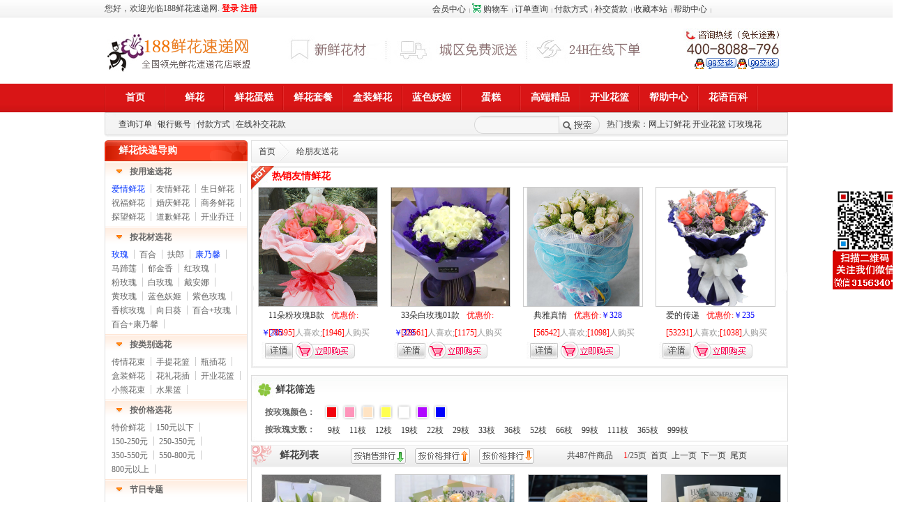

--- FILE ---
content_type: text/html
request_url: http://188hua.cn/flower/friendflower.asp
body_size: 8521
content:

<!DOCTYPE html PUBLIC "-//W3C//DTD XHTML 1.0 Transitional//EN" "http://www.w3.org/TR/xhtml1/DTD/xhtml1-transitional.dtd">
<html xmlns="http://www.w3.org/1999/xhtml">
<head>
<meta http-equiv="Content-Type" content="text/html; charset=gb2312" />
<title>朋友送鲜花,送花给朋友,朋友生日送花-188鲜花速递网</title>
<meta name="description" content="188鲜花速递网 - 专业鲜花速递网站,服务包括:给朋友送鲜花,朋友生日送花,普通朋友送什么花比较合适。全国连锁,最快3小时内送达全国900多个城市"  />
<meta name="keywords" content="朋友送鲜花,送花给朋友,朋友生日送花" />
<link href="../css/default/default.css" rel="stylesheet" type="text/css" />
</head>

<body>
<div class="head_default_box"><div class="top001">
  <div class="top001_box">
    <div class="top001_nav1">
      <span class="font-red"></span>您好，欢迎光临188鲜花速递网.
	  
     <a href="../Member/user.asp" rel="nofollow" class="font-b-red">登录</a> <a href="../Member/reg.asp" rel="nofollow" class="font-b-red">注册</a>
     
    </div>
    <div id="top001_nav2">
      <a href="../Member/" rel="nofollow" target="_blank">会员中心</a><span>|</span>
      <a href="../shopping/basket.asp" rel="nofollow" target="_blank"><img src="../images/cart.jpg" alt="购物车" width="13" height="13"  border="0" align="top" />购物车</a><span>|</span>
      <a href="../help/Search_order.asp" rel="nofollow" target="_blank">订单查询</a><span>|</span>
      <a href="../help/fukuan.asp" rel="nofollow" target="_blank">付款方式</a><span>|</span>
      <a href="../help/bujiao.asp" rel="nofollow" target="_blank">补交货款</a><span>|</span>
      <a href="http://www.188hua.cn/" onclick="window.external.addFavorite(this.href,this.title);return false;" title='188鲜花速递网' rel="sidebar">收藏本站</a><span>|</span>
      <a href="../help/" rel="nofollow" target="_blank">帮助中心</a><span>|</span>
      <a href="../qghd/" target="_blank"></a>
    </div>
  </div>
</div>
<div class="header_index">
  <div class="logo"><img src="../images/logo1.gif" width="219" height="62" alt="188鲜花速递网" /><h1>188鲜花速递网</h1></div>
  <div class="logo2"><img src="../images/headerps.jpg" width="606" height="60" alt="全国鲜花快递" /></div>
  <div class="logo3">
    <div class="top3-1"><img src="../images/top3-tel.jpg" width="154" height="42" alt="订花电话" /></div>
    <div class="top3-2"><a rel="nofollow" target="_blank" href="http://wpa.qq.com/msgrd?v=3&uin=31563407&site=qq&menu=yes"><img height="16" alt="" src="../images/10_online.gif" width="61" 
border="0" /></a><a rel="nofollow" target="_blank" href="http://wpa.qq.com/msgrd?v=3&uin=68850909&site=qq&menu=yes"><img height="16" alt="" src="../images/10_online.gif" width="61" border="0" /></a></div>
  </div>
</div>
<div class="hd2_box">
  <ul id="hd2_nav">
   <li><a href="../"><span>首页</span></a></li>
   <li><a href="../flower/" title="鲜花"><span>鲜花</span></a></li>
   <li><a href="../floandcake/" title="鲜花蛋糕搭配"><span>鲜花蛋糕</span></a></li>
   <li><a href="../floandcho/" title="鲜花巧克力套餐"><span>鲜花套餐</span></a></li>
   <li><a href="../hezhuang/" title="盒装鲜花"><span>盒装鲜花</span></a></li>
   <li><a href="../bluelover/" title="蓝色妖姬"><span>蓝色妖姬</span></a></li>
   <li><a href="../cake/" title="蛋糕"><span>蛋糕</span></a></li>
   <li><a href="../highend/" title="高端精品"><span>高端精品</span></a></li>
   <li><a href="../Businessflower/" title="开业花篮"><span>开业花篮</span></a></li>
   <li><a href="../help/" rel="nofollow"><span>帮助中心</span></a></li>
   <li><a href="../baike/" title="花语百科"><span>花语百科</span></a></li>
  </ul>
</div>
<div class="hd3_box">
    <div class="psbox">
       <a href="../help/Search_order.asp" rel="nofollow" target="_blank">查询订单</a> |  
      <a href="../help/bankAccount.asp" rel="nofollow" target="_blank">银行账号</a> |  
      <a href="../help/fukuan.asp" rel="nofollow" target="_blank">付款方式</a> | 
      <a href="../help/bujiao.asp" rel="nofollow" target="_blank">在线补交花款</a> 
    </div>
    <form id="form1" name="form1" method="post" action="../search/search.asp">
      <div class="search-box">
        <div class="search-inputbox">
          <input name="inputname" type="text" id="inputname" size="13" class="search-input" />
        </div>
        <input type="submit" class="search-btn" value="搜索" />
      </div>
    </form>
    <div class="hotkey">热门搜索：<a href="../flower/" target="_blank" title="网上订鲜花">网上订鲜花</a> <a href="../Businessflower/" target="_blank" title="开业花篮">开业花篮</a> <a href="../flower/byRose.asp" target="_blank" title="订玫瑰花">订玫瑰花</a></div>
  </div></div>
<div class="main">
  <div class="main_list">
    <div class="left_default"><div class="flower_left">
    <h3>鲜花快递导购</h3>
       <div class="flower_left_1">
       <dl>
          <h3>按用途选花</h3>
          <p>
            <span><a href="../flower/loveflower.asp" title="爱情鲜花"><font color="#0033FF">爱情鲜花</font></a></span>
            <span><a href="../flower/friendflower.asp" title="友情鲜花">友情鲜花</a></span>
            <span><a href="../flower/birthflower.asp" title="生日鲜花">生日鲜花</a></span>
            <span><a href="../flower/Blessingflower.asp" title="祝福鲜花">祝福鲜花</a></span>
            <span><a href="../flower/weddingflower.asp" title="婚庆鲜花">婚庆鲜花</a></span>
            <span><a href="../flower/liyiflower.asp" title="商务鲜花">商务鲜花</a></span>
            <span><a href="../flower/Visitflower.asp" title="探望鲜花">探望鲜花</a></span>
            <span><a href="../flower/apologyflower.asp" title="道歉鲜花">道歉鲜花</a></span>
            <span><a href="../Businessflower/" title="开业乔迁">开业乔迁</a></span>
          </p>
       </dl>
       
       <dl>
          <h3>按花材选花</h3>
          <p>
            <span><a href="../flower/byRose.asp" title="玫瑰"><font color="#0033FF">玫瑰</font></a></span>
            <span><a href="../flower/byLily.asp" title="百合">百合</a></span>
            <span><a href="../flower/byGerbera.asp" title="扶郎">扶郎</a></span>
            <span><a href="../flower/byCarnation.asp" title="康乃馨"><font color="#0033FF">康乃馨</font></a></span>
            <span><a href="../flower/byCalla.asp" title="马蹄莲">马蹄莲</a></span>
            <span><a href="../flower/byTulip.asp" title="郁金香">郁金香</a></span>
            <span><a href="../flower/byRedrose.asp" title="红玫瑰">红玫瑰</a></span>
            <span><a href="../flower/byPinkrose.asp" title="粉玫瑰">粉玫瑰</a></span>
            <span><a href="../flower/byWhiterose.asp" title="白玫瑰">白玫瑰</a></span>
            <span><a href="../flower/byDiana.asp" title="戴安娜">戴安娜</a></span>
            <span><a href="../flower/byYellowrose.asp" title="黄玫瑰">黄玫瑰</a></span>
            <span><a href="../bluelover/" title="蓝色妖姬">蓝色妖姬</a></span>
            <span><a href="../flower/byPurplerose.asp" title="紫色玫瑰">紫色玫瑰</a></span>
            <span><a href="../flower/byChamrose.asp" title="香槟玫瑰">香槟玫瑰</a></span>
            <span><a href="../flower/bySunflower.asp" title="向日葵">向日葵</a></span>
            <span><a href="../flower/byLilyaRose.asp" title="百合玫瑰搭配">百合+玫瑰</a></span>
            <span><a href="../flower/byLilyacarn.asp" title="百合康乃馨搭配">百合+康乃馨</a></span>
          </p>
       </dl>
       
       <dl>
          <h3>按类别选花</h3>
          <p>
            <span><a href="../flower/loveflower.asp" title="传情花束">传情花束</a></span>
            <span><a href="../flower/FlowerBasket.asp" title="手提花篮">手提花篮</a></span>
            <span><a href="../flower/Bottleikebana.asp" title="瓶插花">瓶插花</a></span>
            <span><a href="../hezhuang/" title="盒装鲜花">盒装鲜花</a></span>
            <span><a href="../flower/Flowerceremony.asp" title="花礼花插">花礼花插</a></span>
            <span><a href="../Businessflower/" title="开业花篮">开业花篮</a></span>
            <span><a href="../toys/" title="小熊花束">小熊花束</a></span>
        
            <span><a href="../FruitList/" title="水果篮">水果篮</a></span>
           
          </p>
       </dl>
       
       <dl>
          <h3>按价格选花</h3>
          <p>
            <span><a href="../flower/pricetj.asp" title="特价鲜花">特价鲜花</a></span>
            <span><a href="../flower/price100.asp" title="150元以下的鲜花">150元以下</a></span>
            <span><a href="../flower/price150.asp" title="150-250元的鲜花">150-250元</a></span>
            <span><a href="../flower/price250.asp" title="250-350元的鲜花">250-350元</a></span>
            <span><a href="../flower/price350.asp" title="350-550元的鲜花">350-550元</a></span>
            <span><a href="../flower/price550.asp" title="550-800元的鲜花">550-800元</a></span>
            <span><a href="../flower/price800.asp" title="800元以上的鲜花">800元以上</a></span>
          </p>
       </dl>
       
        <dl>
          <h3>节日专题</h3>
          <p>
            <span><a href="../theme/214/" target="_blank"><font color="#0033FF">情人节</font></a></span>
            <span><a href="../theme/38/" target="_blank">三八节</a></span>
            <span><a href="../theme/mothersday/" target="_blank">母亲节</a></span>
            <span><a href="../theme/520/" target="_blank">520情人节</a></span>
            <span><a href="../flower/">父亲节</a></span>
            <span><a href="../theme/qixi/" target="_blank">七夕节</a></span>
            <span><a href="../flower/">教师节</a></span>
            <span><a href="../theme/Christmas/" target="_blank">圣诞节</a></span>
          </p>
       </dl>
       
      </div>
      <div class="flower_left_bottom"></div>
</div>
<div class="neiye_left">
  <div class="neiye-left-1">
    <div class="neiye_ph_top">鲜花</div>
    
    
    <div class="neiye_ph_panel">
      <div class="ph_num"><img src="../images/ph1.jpg" width="26" height="16" alt="鲜花排序"></div>
      <div class="ph_imgleftbox"><a href="../pro/prodd2201563.html" target="_blank" title="鲜花:99朵碎冰蓝玫瑰，"><img src="/pic2/1702022241333330.jpg" width="55" height="55" alt="鲜花:99朵碎冰蓝玫瑰，"></a></div>
      <span class="p_name-font1"><a href="../pro/prodd2201563.html" target="_blank" title="99朵碎冰蓝A款">鲜花/99朵碎冰蓝A款</a></span><br>
      <span class="p_price-font1">￥948</span>
    </div>
    
    
    <div class="neiye_ph_panel">
      <div class="ph_num"><img src="../images/ph2.jpg" width="26" height="16" alt="鲜花排序"></div>
      <div class="ph_imgleftbox"><a href="../pro/prodd1701035.html" target="_blank" title="鲜花:11朵红玫瑰，3枝白色多头百合，搭配黄莺"><img src="/pic2/170201761830420.jpg" width="55" height="55" alt="鲜花:11朵红玫瑰，3枝白色多头百合，搭配黄莺"></a></div>
      <span class="p_name-font1"><a href="../pro/prodd1701035.html" target="_blank" title="11朵玫瑰16款">鲜花/11朵玫瑰16款</a></span><br>
      <span class="p_price-font1">￥298</span>
    </div>
    
    
    <div class="neiye_ph_panel">
      <div class="ph_num"><img src="../images/ph3.jpg" width="26" height="16" alt="鲜花排序"></div>
      <div class="ph_imgleftbox"><a href="../pro/prodd1500588.html" target="_blank" title="鲜花:11朵红玫瑰，搭配黄英，栀子叶"><img src="/pic2/17091639340.jpg" width="55" height="55" alt="鲜花:11朵红玫瑰，搭配黄英，栀子叶"></a></div>
      <span class="p_name-font1"><a href="../pro/prodd1500588.html" target="_blank" title="深深爱你">鲜花/深深爱你</a></span><br>
      <span class="p_price-font1">￥235</span>
    </div>
    
    
    <div class="neiye_ph_panel">
      <div class="ph_num"><img src="../images/ph4.jpg" width="26" height="16" alt="鲜花排序"></div>
      <div class="ph_imgleftbox"><a href="../pro/prodd1500696.html" target="_blank" title="鲜花:33朵蓝色妖姬，雪点纱单枝包装，搭配黄莺"><img src="/pic2/170131018400.jpg" width="55" height="55" alt="鲜花:33朵蓝色妖姬，雪点纱单枝包装，搭配黄莺"></a></div>
      <span class="p_name-font1"><a href="../pro/prodd1500696.html" target="_blank" title="33朵蓝玫瑰C款">鲜花/33朵蓝玫瑰C款</a></span><br>
      <span class="p_price-font1">￥435</span>
    </div>
    
    
    <div class="neiye_ph_panel">
      <div class="ph_num"><img src="../images/ph5.jpg" width="26" height="16" alt="鲜花排序"></div>
      <div class="ph_imgleftbox"><a href="../pro/prodd1500651.html" target="_blank" title="鲜花:24朵康乃馨，外围满天星"><img src="/pic2/17062236490.jpg" width="55" height="55" alt="鲜花:24朵康乃馨，外围满天星"></a></div>
      <span class="p_name-font1"><a href="../pro/prodd1500651.html" target="_blank" title="24朵康乃馨盒装">鲜花/24朵康乃馨盒装</a></span><br>
      <span class="p_price-font1">￥328</span>
    </div>
    
    
  </div>
</div>
<div class="neiye_pj_left">
<h3>最新鲜花快递评价</h3>
<div class="neiye_pj_left1">

  <div class="neiye_pl_left">
  <div class="pl_imgleftbox"><a href="../pro/prodd2401765.html"  target="_blank" title="鲜花:3朵向日葵，6朵香槟玫瑰，搭配橙色泡泡玫瑰、满天星、尤加利等。"><img src="/pic2/170202422051480.jpg" width="55" height="55" alt="鲜花:3朵向日葵，6朵香槟玫瑰，搭配橙色泡泡玫瑰、满天星、尤加利等。"></a></div>
  <span class="font-gray1">会员号：</span><span class="font_blue1">25113010870***</span><br>
  <span class="font-gray1">很满意...</span>
  </div>
 
  <div class="neiye_pl_left">
  <div class="pl_imgleftbox"><a href="../pro/prodd2201561.html"  target="_blank" title="鲜花:11朵红色康乃馨，搭配满天星。"><img src="/pic2/1702022141038160.jpg" width="55" height="55" alt="鲜花:11朵红色康乃馨，搭配满天星。"></a></div>
  <span class="font-gray1">会员号：</span><span class="font_blue1">25042219463***</span><br>
  <span class="font-gray1">花已按时送达，超预期...</span>
  </div>
 
  <div class="neiye_pl_left">
  <div class="pl_imgleftbox"><a href="../pro/prodd2101474.html"  target="_blank" title="鲜花:11朵红玫瑰，搭配情人草，相思梅。"><img src="/pic2/170202120117260.jpg" width="55" height="55" alt="鲜花:11朵红玫瑰，搭配情人草，相思梅。"></a></div>
  <span class="font-gray1">会员号：</span><span class="font_blue1"></span><br>
  <span class="font-gray1">买家未及时评价，系统...</span>
  </div>
 
  <div class="neiye_pl_left">
  <div class="pl_imgleftbox"><a href="../pro/prodd2401729.html"  target="_blank" title="鲜花:33朵红玫瑰，"><img src="/pic2/17020241522150.jpg" width="55" height="55" alt="鲜花:33朵红玫瑰，"></a></div>
  <span class="font-gray1">会员号：</span><span class="font_blue1"></span><br>
  <span class="font-gray1">买家未及时评价，系统...</span>
  </div>
 
  <div class="neiye_pl_left">
  <div class="pl_imgleftbox"><a href="../pro/prodd2401635.html"  target="_blank" title="鲜花:11朵香槟玫瑰，搭配满天星、尤加利、桔梗等。"><img src="/pic2/1702024191228350.jpg" width="55" height="55" alt="鲜花:11朵香槟玫瑰，搭配满天星、尤加利、桔梗等。"></a></div>
  <span class="font-gray1">会员号：</span><span class="font_blue1">1***</span><br>
  <span class="font-gray1">可以...</span>
  </div>
 
  <div class="neiye_pl_left">
  <div class="pl_imgleftbox"><a href="../pro/prodd2401669.html"  target="_blank" title="鲜花:8寸心形奶油蛋糕、外用玫瑰装饰，奶油裱花。"><img src="/pic2/1702024152126550.jpg" width="55" height="55" alt="鲜花:8寸心形奶油蛋糕、外用玫瑰装饰，奶油裱花。"></a></div>
  <span class="font-gray1">会员号：</span><span class="font_blue1"></span><br>
  <span class="font-gray1">买家未及时评价，系统...</span>
  </div>
 
  <div class="neiye_pl_left">
  <div class="pl_imgleftbox"><a href="../pro/prodd2401855.html"  target="_blank" title="鲜花:11朵香槟玫瑰，6朵白色百合，搭配白色桔梗，尤加利叶。"><img src="/pic2/1702024242044190.jpg" width="55" height="55" alt="鲜花:11朵香槟玫瑰，6朵白色百合，搭配白色桔梗，尤加利叶。"></a></div>
  <span class="font-gray1">会员号：</span><span class="font_blue1"></span><br>
  <span class="font-gray1">买家未及时评价，系统...</span>
  </div>
 
      <br>
      (最近已有<span class="font-red">36751</span>条评论)<a href="../" target="_blank"><span class="font-red">更多>></span></a>
      </div>
<div class="neiye_pj_left_bottom"></div>
</div>
</div>
    <div class="right_default">
     <div id="content-inside-nav">
      <h1><a href="../" title="中国鲜花速递网首页">首页</a></h1>
    <span>给朋友送花</span></div>
         <div class="rexiao_box">
     <div class="content_tj_nav1">
       <div class="content_tj_nav1title">热销友情鲜花</div>
       <div class="content_tj_list1">
          
         <div class="content_tj_list2">
          <ul>
            <li class="pic"><a href="../pro/prodd1500706.html" target="_blank"><img src="/photo/131653120.jpg"  alt="鲜花图片" /></a></li>
            <li class="name"><a href="../pro/prodd1500706.html" target="_blank"><span class="p_name-font1">11朵粉玫瑰B款</span></a><span class="p_price-font1">优惠价:</span><span class="font-blue">￥285</span></li>
            <li class="look"><span class="p_look-font1">[70395]</span><span class="font-gray1">人喜欢;</span><span class="font-red">[1946]</span><span class="font-gray1">人购买</span></li>
            <li class="buy"><a href="../pro/prodd1500706.html" target="_blank"><img src="../images/xiangxi.jpg" width="49" height="25" alt="详细介绍" /></a><a href="../shopping/basket.asp?cpbm=1500706" target="_blank"><img src="../images/buy_now.jpg" width="85" height="25" alt="立即购买" /></a></li>
          </ul>
         </div>
          
         <div class="content_tj_list2">
          <ul>
            <li class="pic"><a href="../pro/prodd1901050.html" target="_blank"><img src="/photo/2019301430560.jpg"  alt="鲜花图片" /></a></li>
            <li class="name"><a href="../pro/prodd1901050.html" target="_blank"><span class="p_name-font1">33朵白玫瑰01款</span></a><span class="p_price-font1">优惠价:</span><span class="font-blue">￥328</span></li>
            <li class="look"><span class="p_look-font1">[28561]</span><span class="font-gray1">人喜欢;</span><span class="font-red">[1175]</span><span class="font-gray1">人购买</span></li>
            <li class="buy"><a href="../pro/prodd1901050.html" target="_blank"><img src="../images/xiangxi.jpg" width="49" height="25" alt="详细介绍" /></a><a href="../shopping/basket.asp?cpbm=1901050" target="_blank"><img src="../images/buy_now.jpg" width="85" height="25" alt="立即购买" /></a></li>
          </ul>
         </div>
          
         <div class="content_tj_list2">
          <ul>
            <li class="pic"><a href="../pro/prodd1400200.html" target="_blank"><img src="/photo/6837570.jpg"  alt="鲜花图片" /></a></li>
            <li class="name"><a href="../pro/prodd1400200.html" target="_blank"><span class="p_name-font1">典雅真情</span></a><span class="p_price-font1">优惠价:</span><span class="font-blue">￥328</span></li>
            <li class="look"><span class="p_look-font1">[56542]</span><span class="font-gray1">人喜欢;</span><span class="font-red">[1098]</span><span class="font-gray1">人购买</span></li>
            <li class="buy"><a href="../pro/prodd1400200.html" target="_blank"><img src="../images/xiangxi.jpg" width="49" height="25" alt="详细介绍" /></a><a href="../shopping/basket.asp?cpbm=1400200" target="_blank"><img src="../images/buy_now.jpg" width="85" height="25" alt="立即购买" /></a></li>
          </ul>
         </div>
          
         <div class="content_tj_list2">
          <ul>
            <li class="pic"><a href="../pro/prodd1400404.html" target="_blank"><img src="/photo/9213930.jpg"  alt="鲜花图片" /></a></li>
            <li class="name"><a href="../pro/prodd1400404.html" target="_blank"><span class="p_name-font1">爱的传递</span></a><span class="p_price-font1">优惠价:</span><span class="font-blue">￥235</span></li>
            <li class="look"><span class="p_look-font1">[53231]</span><span class="font-gray1">人喜欢;</span><span class="font-red">[1038]</span><span class="font-gray1">人购买</span></li>
            <li class="buy"><a href="../pro/prodd1400404.html" target="_blank"><img src="../images/xiangxi.jpg" width="49" height="25" alt="详细介绍" /></a><a href="../shopping/basket.asp?cpbm=1400404" target="_blank"><img src="../images/buy_now.jpg" width="85" height="25" alt="立即购买" /></a></li>
          </ul>
         </div>
          
       </div>
     </div>
     </div>
     <div id="content-inside-nav2">
     <div class="title">鲜花筛选</div>
     <div id="color-1">按玫瑰颜色：</div>
     <div class="search_color"> 
     <a href="../flower/iColors.asp?colorID=1" class="colorbtn_red" title="红色"></a> 
     <a href="../flower/iColors.asp?colorID=2" class="colorbtn_red2" title="粉色"></a> 
     <a href="../flower/iColors.asp?colorID=3" class="colorbtn_yellow" title="香槟色"></a> 
     <a href="../flower/iColors.asp?colorID=4" class="colorbtn_yellow2" title="黄色"></a> 
     <a href="../flower/iColors.asp?colorID=5" class="colorbtn_white" title="白色"></a> 
     <a href="../flower/iColors.asp?colorID=6" class="colorbtn_purple" title="紫色"></a> 
     <a href="../flower/iColors.asp?colorID=7" class="colorbtn_blue" title="蓝色"></a> 
     </div>
     <div id="color-2">按玫瑰支数：</div>
     <div id="search_color2">
     <span><a href="../flower/9flower.asp" title="9枝" class="color_tj">9枝</a></span>
     <span><a href="../flower/11flower.asp" title="11枝">11枝</a></span>
     <span><a href="../flower/12flower.asp" title="12枝">12枝</a></span>
     <span><a href="../flower/19flower.asp" title="19枝">19枝</a></span>
     <span><a href="../flower/22flower.asp" title="22枝">22枝</a></span>
     <span><a href="../flower/29flower.asp" title="29枝">29枝</a></span>
     <span><a href="../flower/33flower.asp" title="33枝">33枝</a></span>
     <span><a href="../flower/36flower.asp" title="36枝">36枝</a></span>
     <span><a href="../flower/52flower.asp" title="52枝">52枝</a></span>
     <span><a href="../flower/66flower.asp" title="66枝">66枝</a></span>
     <span><a href="../flower/99flower.asp" title="99枝">99枝</a></span>
     <span><a href="../flower/111flower.asp" title="111枝">111枝</a></span>
     <span><a href="../flower/365flower.asp" title="365支">365枝</a></span>
     <span><a href="../flower/999flower.asp" title="999支">999枝</a></span>
     </div>
     
     </div>
     
     <div id="content-inside-list">
       <div id="content-inside-list-title">
         <div id="title">鲜花列表</div>
         <div id="paixu0">
         <a href="?px=2&pageno=1"><img src="../images/fl_px2.jpg" width="79" height="22" alt="销售排行" /></a>
         <a href="?px=4&pageno=1"><img src="../images/fl_px3.jpg" width="79" height="22" alt="价格排行" /></a>
         <a href="?px=3&pageno=1"><img src="../images/fl_px3-2.jpg" width="79" height="22" alt="价格排行" /></a>
         </div>
         <div id="paixu">共487件商品　
         <span class="font-red">1</span>/25页
         &nbsp;<a href="?pageno=1&px=" >首页</a>
         &nbsp;<a href="?pageno=0&px=" >上一页</a>
         &nbsp;<a href="?pageno=2&px=">下一页</a>
         &nbsp;<a href="?pageno=25&px=" >尾页</a></div>
       </div>
       
       <div id="inside-list"> <a href="../pro/prodd2501962.html" target="_blank" title="风华"><img src="/photo/2025212010380.jpg" alt="风华" /></a> <a href="../pro/prodd2501962.html"  target="_blank"><span class="p_name-font1">风华</span></a> <span class="p_price-font1">￥258.00</span><br />
         <span class="p_name-font1">10朵白色郁金香，...</span><br />
         <span class="p_look-font1">[32091]</span>人喜欢	[<a href="../pro/prodd2501962.html" target="_blank">详细介绍</a>]<br />
         <form action="../shopping/basket.asp" method="post" name="input" target="_blank" id="input">
           <span class="p_look-font1">[116]</span>人购买
           <input type="hidden" name="cpbm" value="2501962" />
           <input type="submit" name="button" value="" class="btn_paygo2" />
         </form>
       </div>
       
       <div id="inside-list"> <a href="../pro/prodd2501958.html" target="_blank" title="浪漫惊喜"><img src="/photo/2025202211100.jpg" alt="浪漫惊喜" /></a> <a href="../pro/prodd2501958.html"  target="_blank"><span class="p_name-font1">浪漫惊喜</span></a> <span class="p_price-font1">￥168.00</span><br />
         <span class="p_name-font1">11朵香槟玫瑰，搭配满天星...</span><br />
         <span class="p_look-font1">[12309]</span>人喜欢	[<a href="../pro/prodd2501958.html" target="_blank">详细介绍</a>]<br />
         <form action="../shopping/basket.asp" method="post" name="input" target="_blank" id="input">
           <span class="p_look-font1">[116]</span>人购买
           <input type="hidden" name="cpbm" value="2501958" />
           <input type="submit" name="button" value="" class="btn_paygo2" />
         </form>
       </div>
       
       <div id="inside-list"> <a href="../pro/prodd2501957.html" target="_blank" title="甜蜜的爱"><img src="/photo/2025202134160.jpg" alt="甜蜜的爱" /></a> <a href="../pro/prodd2501957.html"  target="_blank"><span class="p_name-font1">甜蜜的爱</span></a> <span class="p_price-font1">￥168.00</span><br />
         <span class="p_name-font1">11朵香槟玫瑰，小香风。...</span><br />
         <span class="p_look-font1">[20912]</span>人喜欢	[<a href="../pro/prodd2501957.html" target="_blank">详细介绍</a>]<br />
         <form action="../shopping/basket.asp" method="post" name="input" target="_blank" id="input">
           <span class="p_look-font1">[118]</span>人购买
           <input type="hidden" name="cpbm" value="2501957" />
           <input type="submit" name="button" value="" class="btn_paygo2" />
         </form>
       </div>
       
       <div id="inside-list"> <a href="../pro/prodd2501956.html" target="_blank" title="甜美初见"><img src="/photo/2025202125440.jpg" alt="甜美初见" /></a> <a href="../pro/prodd2501956.html"  target="_blank"><span class="p_name-font1">甜美初见</span></a> <span class="p_price-font1">￥168.00</span><br />
         <span class="p_name-font1">11朵香槟玫瑰，搭配尤加利...</span><br />
         <span class="p_look-font1">[30912]</span>人喜欢	[<a href="../pro/prodd2501956.html" target="_blank">详细介绍</a>]<br />
         <form action="../shopping/basket.asp" method="post" name="input" target="_blank" id="input">
           <span class="p_look-font1">[126]</span>人购买
           <input type="hidden" name="cpbm" value="2501956" />
           <input type="submit" name="button" value="" class="btn_paygo2" />
         </form>
       </div>
       
       <div id="inside-list"> <a href="../pro/prodd2501955.html" target="_blank" title="诗和远方"><img src="/photo/2025202118140.jpg" alt="诗和远方" /></a> <a href="../pro/prodd2501955.html"  target="_blank"><span class="p_name-font1">诗和远方</span></a> <span class="p_price-font1">￥158.00</span><br />
         <span class="p_name-font1">11朵香槟玫瑰，搭配洋甘菊...</span><br />
         <span class="p_look-font1">[32019]</span>人喜欢	[<a href="../pro/prodd2501955.html" target="_blank">详细介绍</a>]<br />
         <form action="../shopping/basket.asp" method="post" name="input" target="_blank" id="input">
           <span class="p_look-font1">[112]</span>人购买
           <input type="hidden" name="cpbm" value="2501955" />
           <input type="submit" name="button" value="" class="btn_paygo2" />
         </form>
       </div>
       
       <div id="inside-list"> <a href="../pro/prodd2501954.html" target="_blank" title="钟情一人"><img src="/photo/2025202112320.jpg" alt="钟情一人" /></a> <a href="../pro/prodd2501954.html"  target="_blank"><span class="p_name-font1">钟情一人</span></a> <span class="p_price-font1">￥158.00</span><br />
         <span class="p_name-font1">11朵香槟玫瑰，搭配尤加利...</span><br />
         <span class="p_look-font1">[30012]</span>人喜欢	[<a href="../pro/prodd2501954.html" target="_blank">详细介绍</a>]<br />
         <form action="../shopping/basket.asp" method="post" name="input" target="_blank" id="input">
           <span class="p_look-font1">[116]</span>人购买
           <input type="hidden" name="cpbm" value="2501954" />
           <input type="submit" name="button" value="" class="btn_paygo2" />
         </form>
       </div>
       
       <div id="inside-list"> <a href="../pro/prodd2501953.html" target="_blank" title="繁花似锦"><img src="/photo/202520217520.jpg" alt="繁花似锦" /></a> <a href="../pro/prodd2501953.html"  target="_blank"><span class="p_name-font1">繁花似锦</span></a> <span class="p_price-font1">￥158.00</span><br />
         <span class="p_name-font1">11朵香槟玫瑰，搭配尤加利...</span><br />
         <span class="p_look-font1">[32001]</span>人喜欢	[<a href="../pro/prodd2501953.html" target="_blank">详细介绍</a>]<br />
         <form action="../shopping/basket.asp" method="post" name="input" target="_blank" id="input">
           <span class="p_look-font1">[109]</span>人购买
           <input type="hidden" name="cpbm" value="2501953" />
           <input type="submit" name="button" value="" class="btn_paygo2" />
         </form>
       </div>
       
       <div id="inside-list"> <a href="../pro/prodd2501952.html" target="_blank" title="心意满满"><img src="/photo/202520211350.jpg" alt="心意满满" /></a> <a href="../pro/prodd2501952.html"  target="_blank"><span class="p_name-font1">心意满满</span></a> <span class="p_price-font1">￥158.00</span><br />
         <span class="p_name-font1">11朵粉玫瑰，搭配尤加利、...</span><br />
         <span class="p_look-font1">[30112]</span>人喜欢	[<a href="../pro/prodd2501952.html" target="_blank">详细介绍</a>]<br />
         <form action="../shopping/basket.asp" method="post" name="input" target="_blank" id="input">
           <span class="p_look-font1">[117]</span>人购买
           <input type="hidden" name="cpbm" value="2501952" />
           <input type="submit" name="button" value="" class="btn_paygo2" />
         </form>
       </div>
       
       <div id="inside-list"> <a href="../pro/prodd2501949.html" target="_blank" title="加倍爱您"><img src="/photo/2025191638550.jpg" alt="加倍爱您" /></a> <a href="../pro/prodd2501949.html"  target="_blank"><span class="p_name-font1">加倍爱您</span></a> <span class="p_price-font1">￥218.00</span><br />
         <span class="p_name-font1">21朵粉色康乃馨，6朵白色...</span><br />
         <span class="p_look-font1">[21309]</span>人喜欢	[<a href="../pro/prodd2501949.html" target="_blank">详细介绍</a>]<br />
         <form action="../shopping/basket.asp" method="post" name="input" target="_blank" id="input">
           <span class="p_look-font1">[221]</span>人购买
           <input type="hidden" name="cpbm" value="2501949" />
           <input type="submit" name="button" value="" class="btn_paygo2" />
         </form>
       </div>
       
       <div id="inside-list"> <a href="../pro/prodd2501948.html" target="_blank" title="爱在花里"><img src="/photo/2025191634280.jpg" alt="爱在花里" /></a> <a href="../pro/prodd2501948.html"  target="_blank"><span class="p_name-font1">爱在花里</span></a> <span class="p_price-font1">￥288.00</span><br />
         <span class="p_name-font1">15朵紫色玫瑰，1朵蝴蝶兰...</span><br />
         <span class="p_look-font1">[21009]</span>人喜欢	[<a href="../pro/prodd2501948.html" target="_blank">详细介绍</a>]<br />
         <form action="../shopping/basket.asp" method="post" name="input" target="_blank" id="input">
           <span class="p_look-font1">[101]</span>人购买
           <input type="hidden" name="cpbm" value="2501948" />
           <input type="submit" name="button" value="" class="btn_paygo2" />
         </form>
       </div>
       
       <div id="inside-list"> <a href="../pro/prodd2501947.html" target="_blank" title="朝朝暮暮"><img src="/photo/2025191630120.jpg" alt="朝朝暮暮" /></a> <a href="../pro/prodd2501947.html"  target="_blank"><span class="p_name-font1">朝朝暮暮</span></a> <span class="p_price-font1">￥258.00</span><br />
         <span class="p_name-font1">11朵粉玫瑰，1朵蝴蝶兰，...</span><br />
         <span class="p_look-font1">[30115]</span>人喜欢	[<a href="../pro/prodd2501947.html" target="_blank">详细介绍</a>]<br />
         <form action="../shopping/basket.asp" method="post" name="input" target="_blank" id="input">
           <span class="p_look-font1">[108]</span>人购买
           <input type="hidden" name="cpbm" value="2501947" />
           <input type="submit" name="button" value="" class="btn_paygo2" />
         </form>
       </div>
       
       <div id="inside-list"> <a href="../pro/prodd2501946.html" target="_blank" title="我心有你"><img src="/photo/2025191623280.jpg" alt="我心有你" /></a> <a href="../pro/prodd2501946.html"  target="_blank"><span class="p_name-font1">我心有你</span></a> <span class="p_price-font1">￥258.00</span><br />
         <span class="p_name-font1">15朵粉玫瑰，1个绣球，洋...</span><br />
         <span class="p_look-font1">[21109]</span>人喜欢	[<a href="../pro/prodd2501946.html" target="_blank">详细介绍</a>]<br />
         <form action="../shopping/basket.asp" method="post" name="input" target="_blank" id="input">
           <span class="p_look-font1">[123]</span>人购买
           <input type="hidden" name="cpbm" value="2501946" />
           <input type="submit" name="button" value="" class="btn_paygo2" />
         </form>
       </div>
       
       <div id="inside-list"> <a href="../pro/prodd2501945.html" target="_blank" title="以爱之名"><img src="/photo/202519153920.jpg" alt="以爱之名" /></a> <a href="../pro/prodd2501945.html"  target="_blank"><span class="p_name-font1">以爱之名</span></a> <span class="p_price-font1">￥258.00</span><br />
         <span class="p_name-font1">16朵碎冰蓝玫瑰，一个绣球...</span><br />
         <span class="p_look-font1">[32091]</span>人喜欢	[<a href="../pro/prodd2501945.html" target="_blank">详细介绍</a>]<br />
         <form action="../shopping/basket.asp" method="post" name="input" target="_blank" id="input">
           <span class="p_look-font1">[109]</span>人购买
           <input type="hidden" name="cpbm" value="2501945" />
           <input type="submit" name="button" value="" class="btn_paygo2" />
         </form>
       </div>
       
       <div id="inside-list"> <a href="../pro/prodd2501944.html" target="_blank" title="星河是你"><img src="/photo/2025191536260.jpg" alt="星河是你" /></a> <a href="../pro/prodd2501944.html"  target="_blank"><span class="p_name-font1">星河是你</span></a> <span class="p_price-font1">￥238.00</span><br />
         <span class="p_name-font1">12朵香槟玫瑰，3朵白色百...</span><br />
         <span class="p_look-font1">[30221]</span>人喜欢	[<a href="../pro/prodd2501944.html" target="_blank">详细介绍</a>]<br />
         <form action="../shopping/basket.asp" method="post" name="input" target="_blank" id="input">
           <span class="p_look-font1">[116]</span>人购买
           <input type="hidden" name="cpbm" value="2501944" />
           <input type="submit" name="button" value="" class="btn_paygo2" />
         </form>
       </div>
       
       <div id="inside-list"> <a href="../pro/prodd2501943.html" target="_blank" title="高贵典雅"><img src="/photo/2025191533400.jpg" alt="高贵典雅" /></a> <a href="../pro/prodd2501943.html"  target="_blank"><span class="p_name-font1">高贵典雅</span></a> <span class="p_price-font1">￥268.00</span><br />
         <span class="p_name-font1">红玫瑰和卡布奇诺玫瑰混搭花...</span><br />
         <span class="p_look-font1">[21809]</span>人喜欢	[<a href="../pro/prodd2501943.html" target="_blank">详细介绍</a>]<br />
         <form action="../shopping/basket.asp" method="post" name="input" target="_blank" id="input">
           <span class="p_look-font1">[98]</span>人购买
           <input type="hidden" name="cpbm" value="2501943" />
           <input type="submit" name="button" value="" class="btn_paygo2" />
         </form>
       </div>
       
       <div id="inside-list"> <a href="../pro/prodd2501940.html" target="_blank" title="遇见美好"><img src="/photo/2025191523500.jpg" alt="遇见美好" /></a> <a href="../pro/prodd2501940.html"  target="_blank"><span class="p_name-font1">遇见美好</span></a> <span class="p_price-font1">￥658.00</span><br />
         <span class="p_name-font1">香槟玫瑰+粉玫瑰总共99朵...</span><br />
         <span class="p_look-font1">[30991]</span>人喜欢	[<a href="../pro/prodd2501940.html" target="_blank">详细介绍</a>]<br />
         <form action="../shopping/basket.asp" method="post" name="input" target="_blank" id="input">
           <span class="p_look-font1">[126]</span>人购买
           <input type="hidden" name="cpbm" value="2501940" />
           <input type="submit" name="button" value="" class="btn_paygo2" />
         </form>
       </div>
       
       <div id="inside-list"> <a href="../pro/prodd2501937.html" target="_blank" title="邂逅浪漫"><img src="/photo/2025191344570.jpg" alt="邂逅浪漫" /></a> <a href="../pro/prodd2501937.html"  target="_blank"><span class="p_name-font1">邂逅浪漫</span></a> <span class="p_price-font1">￥658.00</span><br />
         <span class="p_name-font1">99朵香槟玫瑰，...</span><br />
         <span class="p_look-font1">[22091]</span>人喜欢	[<a href="../pro/prodd2501937.html" target="_blank">详细介绍</a>]<br />
         <form action="../shopping/basket.asp" method="post" name="input" target="_blank" id="input">
           <span class="p_look-font1">[118]</span>人购买
           <input type="hidden" name="cpbm" value="2501937" />
           <input type="submit" name="button" value="" class="btn_paygo2" />
         </form>
       </div>
       
       <div id="inside-list"> <a href="../pro/prodd2501935.html" target="_blank" title="梦幻女神"><img src="/photo/2025181721500.jpg" alt="梦幻女神" /></a> <a href="../pro/prodd2501935.html"  target="_blank"><span class="p_name-font1">梦幻女神</span></a> <span class="p_price-font1">￥528.00</span><br />
         <span class="p_name-font1">15朵香槟玫瑰，15朵碎冰...</span><br />
         <span class="p_look-font1">[30912]</span>人喜欢	[<a href="../pro/prodd2501935.html" target="_blank">详细介绍</a>]<br />
         <form action="../shopping/basket.asp" method="post" name="input" target="_blank" id="input">
           <span class="p_look-font1">[109]</span>人购买
           <input type="hidden" name="cpbm" value="2501935" />
           <input type="submit" name="button" value="" class="btn_paygo2" />
         </form>
       </div>
       
       <div id="inside-list"> <a href="../pro/prodd2501933.html" target="_blank" title="粉色星空"><img src="/photo/202518174520.jpg" alt="粉色星空" /></a> <a href="../pro/prodd2501933.html"  target="_blank"><span class="p_name-font1">粉色星空</span></a> <span class="p_price-font1">￥498.00</span><br />
         <span class="p_name-font1">52朵戴安娜分玫瑰，赠送皇...</span><br />
         <span class="p_look-font1">[32091]</span>人喜欢	[<a href="../pro/prodd2501933.html" target="_blank">详细介绍</a>]<br />
         <form action="../shopping/basket.asp" method="post" name="input" target="_blank" id="input">
           <span class="p_look-font1">[109]</span>人购买
           <input type="hidden" name="cpbm" value="2501933" />
           <input type="submit" name="button" value="" class="btn_paygo2" />
         </form>
       </div>
       
       <div id="inside-list"> <a href="../pro/prodd2501932.html" target="_blank" title="浪漫与共"><img src="/photo/2025181659200.jpg" alt="浪漫与共" /></a> <a href="../pro/prodd2501932.html"  target="_blank"><span class="p_name-font1">浪漫与共</span></a> <span class="p_price-font1">￥468.00</span><br />
         <span class="p_name-font1">52朵香槟玫瑰，...</span><br />
         <span class="p_look-font1">[32091]</span>人喜欢	[<a href="../pro/prodd2501932.html" target="_blank">详细介绍</a>]<br />
         <form action="../shopping/basket.asp" method="post" name="input" target="_blank" id="input">
           <span class="p_look-font1">[126]</span>人购买
           <input type="hidden" name="cpbm" value="2501932" />
           <input type="submit" name="button" value="" class="btn_paygo2" />
         </form>
       </div>
       
     </div>
     
      <div id="content-list-inside-bottom"><div id="paixu2">共487件商品　<span class="font-red">1</span>/25页&nbsp;<a href="?pageno=1&px=" >首页</a>&nbsp;<a href="?pageno=0&px=" >上一页</a>&nbsp;<a href="?pageno=2&px=">下一页</a>&nbsp;<a href="?pageno=25&px=" >尾页</a></div></div>
      
    </div>
  </div>
</div>
<div class="footer_default">
<link href="../css/default/default.css" rel="stylesheet" type="text/css" />
<link href="../css/default/other.css" rel="stylesheet" type="text/css" />

<div id="bottom2">
  <div id="bottom2-list">
  <a href="../baike/" class="menu-white">花语百科</a><span>|</span>
    <a href="../help/huayu_zengyan.asp" class="menu-white">赠言推荐</a><span>|</span>
  <a href="../help/" class="menu-white"> 服务说明</a><span>|</span>
  <a href="../help/process.asp" class="menu-white">订购流程</a><span>|</span>
  <a href="../help/fukuan.asp" rel="nofollow" class="menu-white">支付帮助</a><span>|</span>
  <a href="../help/sdtime.asp" rel="nofollow" class="menu-white">配送说明</a><span>|</span>
  <a href="../help/helpsh.asp" rel="nofollow" class="menu-white">售后服务</a><span>|</span>
  <a href="../help/yinsi.asp" rel="nofollow" class="menu-white">安全隐私</a><span>|</span>
  <a href="../help/map.asp" class="menu-white">站点地图</a><span>|</span>
  <a href="../help/link.asp" class="menu-white">友情链接</a><span>|</span>
  <a href="../about/aboutus.asp" rel="nofollow" class="menu-white">公司简介</a><span>|</span>
  <a href="../about/contactus.asp" rel="nofollow" class="menu-white">联系我们</a>
  </div>
</div>
<div id="bottom3">
  <div id="bottom3-1">
   
  <img src="../images/168hua_aq.jpg" width="161" height="63" /><img src="../images/168hua_18.jpg" width="16" height="62" /><img src="../images/168hua_kj.jpg" width="155" height="63" /><img src="../images/168hua_18.jpg" width="16" height="62" /><img src="../images/168hua_pz.jpg" width="153" height="63" /><img src="../images/168hua_18.jpg" width="16" height="62" /><img src="../images/168hua_cx.jpg" width="166" height="63" />
  </div>
   <div id="bottom3-2"><b>合作伙伴：</b>网银在线 | 易宝在线 | 支付宝 | 财付通 |  Paypal； </div>
   <div id="bottom3-3">注：7&times;24小时均可网上订花，我们提供的付款方式有网上银行、银行转账、支付宝、Paypal； </div>
   <div id="bottom3-4">客服邮箱：31563407@qq.com
        工作时间： 8:00-22:00 </div>
   <div id="bottom3-5">客服咨询电话：<strong><font color="#999900">400-8088-796 </font></strong>(免长途费)</font>&nbsp;&nbsp;在线客服:<a  rel="nofollow" target="_blank" href="http://wpa.qq.com/msgrd?v=3&uin=31563407&site=qq&menu=yes"><img height="16" alt="" src="../images/10_online.gif" width="61" 
border="0" /></a> <a rel="nofollow" target="_blank" href="http://wpa.qq.com/msgrd?v=3&uin=68850909&site=qq&menu=yes"><img height="16" alt="" src="../images/10_online.gif" width="61" 
border="0" /></a><font color="#666666"> &nbsp;&nbsp;</font></span></div>
   <div id="bottom3-6"><img src="../images/aboutus_but_01.gif" width="106" height="33" /><img src="../images/aboutus_but_02.gif" width="106" height="33" /><img src="../images/aboutus_but_03.gif" width="106" height="33" /><img src="../images/aboutus_but_04.gif" width="106" height="33" /><img src="../images/aboutus_but_05.gif" width="106" height="32" /><img src="../images/aboutus_but_06.gif" width="106" height="32" /></div>
   <div id="bottom3-7">
   Copyright 2004 - 2021 188鲜花速递网      <a href="http://www.miibeian.gov.cn/" rel="nofollow" target="_blank">ICP备14006589号</a>
   </div>
</div>
<script language="JavaScript" type="text/javascript" >
suspendcode='<div id="fly1" style="position:absolute;  top:273px; width:90px; height:0px; z-index:50;"><img src="../images/168weixin.gif" usemap="#rightAd" border="0" width="102" height="142"/></div>';
</script>
<script>
function gokefu(){
		var openUrl = 'http://www.188hua.cn';//弹出窗口的url
		var iWidth=803; //弹出窗口的宽度;
		var iHeight=705; //弹出窗口的高度;
		var iTop = (window.screen.availHeight-30-iHeight)/2; //获得窗口的垂直位置;
		var iLeft = (window.screen.availWidth-10-iWidth)/2; //获得窗口的水平位置;
		this.newWindow =window.open(openUrl,'','toolbar=0,scrollbars=0,location=0,status=1,menubar=0,resizable=1,height='+iHeight+', width='+iWidth+', top='+iTop+', left='+iLeft); 
		this.newWindow.focus();
		this.newWindow.opener=window;return false;
}
</script>
<script language="JavaScript" type="text/javascript" src="../js/fly.js" ></script></div>
</body>
</html>


--- FILE ---
content_type: text/css
request_url: http://188hua.cn/css/default/default.css
body_size: 91473
content:
@charset "gb2312";
/* CSS Document */

* {
	border-top-width: 0px;
	border-right-width: 0px;
	border-bottom-width: 0px;
	border-left-width: 0px;
	margin-top: 0px;
	margin-right: 0px;
	margin-bottom: 0px;
	margin-left: 0px;
	padding-top: 0px;
	padding-bottom: 0px;
	padding-left: 0px;
	background-repeat: no-repeat;
	background-position: left top;
}

body {
	font-family: "宋体";
	font-size: 12px;
	line-height: 20px;
	color: #454545;
	margin-left: 0px;
	margin-top: 0px;
	margin-right: 0px;
	margin-bottom: 0px;
}

/*默认链接*/
a {color:#333; text-decoration:none;}
a:hover{color:#d91616;text-decoration:underline;}
.font-gray1 {
	color: #999;
	padding-top: 0px;
	padding-right: 0px;
	padding-bottom: 0px;
	padding-left: 0px;
}
.red-price {
	font-size: 17px;
	font-weight: bold;
	color: #F00;
}
.font-red {
	color: #F00;
}
.font-blue {
	color: #00F;
}
.font-b-red {
	font-weight: bold;
	color: #F00;
}
.font-gray2 {
	color: #000;
}
.font-gray3 {
	color: #666;
}

.input-type {
	border: 1px solid #CCC;
}
.header_index {
	height: 90px;
	width: 980px;
	margin-right: auto;
	margin-left: auto;
	background-repeat: no-repeat;
	background-position: left center;
	margin-top: 5px;
}
.hd2_box {
	background-image: url(../../images/bg-navbox.png);
	background-repeat: repeat-x;
	height: 40px;
	background-color: #C60C0D;
	padding-bottom: 1px;
}
#hd2_nav {
	width: 980px;
	margin-right: auto;
	margin-left: auto;
	margin-top: 0px;
	margin-bottom: 0px;
	height: 40px;
	background-image: url(../../images/bdr-nav.gif);
	padding-left: 3px;
	background-repeat: no-repeat;
	background-position: left center;
	font-weight: bold;
	
}
.hd2_box #hd2_nav li {
	list-style-type: none;
	float: left;
	background-image: url(../../images/bdr-nav.gif);
	width: 78px;
	height: 40px;
	line-height: 40px;
	padding-left: 2px;
	padding-top: 0px;
	padding-right: 5px;
	padding-bottom: 0px;
	background-repeat: no-repeat;
	background-position: 100% 0px;
}
#hd2_nav li a {
	line-height:40px;
	color:#FDFDFD;
	display:block;
	text-decoration: none;
	text-align: center;
	}
	
#hd2_nav li a span { padding:0 7px 0 9px; display:block;font-size:14px;}
#hd2_nav a:hover { background:url(../../images/bg-nav-cur.gif) no-repeat left 3px; color:#CE0000; color:#CE0000; text-decoration:none; }
#hd2_nav a:hover span { background:url(../../images/bg-nav-cur2.gif) no-repeat right 3px;cursor:pointer;display:block;height:40px;}
.top001 {
	background-image: url(../../images/dh.jpg);
	background-repeat: repeat;
	height: 25px;
}
.logo {
	height: 62px;
	width: 219px;
	margin-top: 13px;
	margin-bottom: 15px;
	float: left;
}
.top001_box {
	height: 25px;
	width: 980px;
	margin-right: auto;
	margin-left: auto;
}
.top001_box .top001_nav1 {
	height: 25px;
	width: 470px;
	float: left;
	line-height: 25px;
}
.top001_box #top001_nav2 {
	height: 20px;
	width: 510px;
	margin-top: 1px;
	float: left;
	line-height: 25px;
}
.font-red {
	color: #F00;
}
.font-b-red {
	font-weight: bold;
	color: #F00;
}

#top001_nav2  span {
	margin-left: 5px;
	margin-right: 0px;
	font-size: 7px;
}

#top001_nav2 a img {
	height: 13px;
	width: 13px;
	line-height: 25px;
	margin-right: 3px;
	margin-top: 4px;
}
.header_index .logo2 {
	float: left;
	height: 60px;
	width: 606px;
	margin-top: 13px;
	margin-bottom: 17px;
}
.header_index .logo3 {
	height: 70px;
	width: 155px;
	margin-top: 10px;
	float: left;
	margin-bottom: 10px;
}
.header_index .logo3 .top3-1 {
	height: 43px;
	width: 154px;
	margin-left: 1px;
}
.header_index .logo3 .top3-2 {
	height: 20px;
	width: 134px;
	margin-left: 20px;
}
.hd3_box {
	height: 35px;
	margin-right: auto;
	margin-left: auto;
	line-height: 35px;
	width: 960px;
	background-image: url(../../images/pic-top2.jpg);
	padding-left: 20px;
	background-repeat: no-repeat;
	background-position: left top;
}
.psbox {
	float: left;
	height: 35px;
	width: 500px;
	color: #d9d9d9;
}
.search-box {
	float: left;
	height: 35px;
	width: 200px;
	background: url(../../images/search_inputbg.gif) no-repeat center center;
}
.hotkey {
	float: left;
	height: 35px;
	width: 250px;
}
.search-inputbox {
	float: left;
	height: 25px;
	width: 111px;
	line-height: 20px;
	padding-left: 17px;
	padding-top: 10px;
}
.search-input {
	background: none;
	border: 0px solid #eee;
}
.search-btn {
	background: none;
	border:none;
	color: #FFF;
	height: 26px;
	width: 55px;
	float: right;
	margin-top: 5px;
	margin-right: 6px;
	cursor:pointer;
	text-indent: -9999px;
	font-weight: bold;
	display: block;
	outline:0;
}
#main_index {
	height: 980px;
	width: 980px;
	margin-right: auto;
	margin-left: auto;
	float: none;
	margin-top: 5px;
	margin-bottom: 2px;

}
.bottom_index {
	margin-right: auto;
	margin-left: auto;
	height: auto;
	float: left;
	width: 100%;
	margin-top: 5px;
}
.left_index {
	height: auto;
	width: 205px;
	line-height: 20px;
	float: left;
	margin-bottom: 2px;
}
#main_index .right_index {
	float: left;
	width: 770px;
	margin-left: 5px;
	height: auto;
	margin-bottom: 5px;
}

.flower_left h3 {
	background-image: url(../../images/box_title2.gif);
	background-repeat: no-repeat;
	background-position: left top;
	height: 30px;
	line-height: 30px;
	padding-left: 20px;
	color: #FFF;
	font-size: 14px;
}
.flower_left_1 h3 {
	background-image: url(../../images/ico_1.gif);
	background-repeat: no-repeat;
	background-position: 10px center;
	height: 28px;
	padding-left: 30px;
	padding-bottom: 2px;
	color: #666;
	font-size: 12px;
}
.flower_left_1 span a {
	color: #666666;
	padding-top: 2px;
	padding-right: 1px;
	padding-bottom: 2px;
	padding-left: 1px;
	white-space: nowrap;
}
.flower_left_1 span a:hover {
	color:#fff;
	background-color:#ff4326;
	text-decoration:none;
	background-size:contain;
	
	
}


.flower_left_1 p span {
	background-image: url(../../images/line1.gif);
	background-repeat: no-repeat;
	background-position: right center;
	padding-top: 3px;
	padding-right: 8px;
	padding-bottom: 2px;
	padding-left: 3px;
	white-space: nowrap;
}



.flower_left_1 dl {
	background-image: url(../../images/box_bgdl.gif);
	background-repeat: repeat-x;
	background-position: left top;
	height: auto;
	float: left;
	width: 198px;
	padding-left: 5px;
	margin-bottom: 4px;
}
.flower_left {
	height: auto;
	width: 205px;
	float: left;
	margin-bottom: 4px;
}
.flower_left .flower_left_1 {
	width: 203px;
	border-right-width: 1px;
	border-left-width: 1px;
	border-right-style: solid;
	border-left-style: solid;
	border-right-color: #ddd;
	border-left-color: #ddd;
	height: auto;
	float: left;
}

.quick_left_1 {
	width: 203px;
	border-right-width: 1px;
	border-left-width: 1px;
	border-right-style: solid;
	border-left-style: solid;
	border-right-color: #ddd;
	border-left-color: #ddd;
	height: auto;
	float: left;
	padding-bottom: 5px;
}

.flower_left_bottom {
	background-image: url(../../images/ico05.gif);
	background-repeat: no-repeat;
	background-position: left top;
	float: left;
	height: 6px;
	width: 205px;
}
.quick_left_1 img {
	float: left;
	height: 79px;
	width: 81px;
	margin-top: 10px;
	margin-left: 14px;
}

#box{
	position:relative;
	width:522px;
	height:270px;
	background:#fff;
	border-radius:0px;
	border:1px solid #eee;
	cursor:pointer;
	float: left;
	margin-top: 0px;
	margin-right: auto;
	margin-bottom: 0px;
	margin-left: auto;
	text-align:center;font:12px/20px Arial;
}
#box .list{position:relative;width:522px;height:270px;overflow:hidden;}
#box .list ul{
	position:absolute;
	top:0;
	left:0;
	list-style-type:none;
	height: auto;
}
#box .list li{width:522px;height:270px;overflow:hidden;}
#box .count{position:absolute;right:0;bottom:5px;}
#box .count li{color:#fff;float:left;width:20px;height:20px;cursor:pointer;margin-right:5px;overflow:hidden;background:#F90;opacity:0.7;filter:alpha(opacity=70);border-radius:20px;}
#box .count li.current{color:#fff;opacity:1;filter:alpha(opacity=100);font-weight:700;background:#f60;}
#tmp{width:100px;height:100px;background:red;position:absolute;}

#main-right-top1-right {
	height: 272px;
	width: 240px;
	border: 0px solid #CCC;
	float: left;
	margin-left: 6px;
}
.right_index_top1 {
	float: left;
	height: auto;
	width: 770px;
}
.right_index .right_index_top2 {
	float: left;
	width: 770px;
	height: auto;
}

#main-right-top1-right  img {
	height: 51px;
	width: 208px;
}
.whymebox {
	float:left;
	width:237px;
	height:272px;
	margin-left:0px;
	background-image: url(../../images/rwbg01.jpg);
	background-repeat: no-repeat;
	background-position: left bottom;
}
.whymebox .title {
	height:33px;
	background-image: url(../../images/top-right1.jpg);
	background-repeat: no-repeat;
	background-position: left top;
}
.whymebox .wtitle {
	float:left;
	display:block;
	width:140px;
	line-height:29px;
	text-align:center;
	font-size:12px;
	font-weight:bold;
	color:#FFFFFF;
} 
.whymebox .wtitle a {color:#FFFFFF;}
.whymebox .ntitle {
	float:left;
	display:block;
	width:74px;
	line-height:31px;
	text-align:center;
	color:#666;
	font-size: 12px;
} 
.whymebox ul {padding-top:2px;}
.whymebox li {text-align:left;line-height:32px;text-indent:15px;}


.whymebox2 {
	float:left;
	width:237px;
	height:272px;
	margin-left:0px;
	display:none;
	background-image: url(../../images/rwbg02.jpg);
	background-repeat: no-repeat;
	background-position: left bottom;
}
.whymebox2 .title {height:33px;background:url(../../images/top-right2.jpg) no-repeat left top;}
.whymebox2 .wtitle {float:left;display:block;width:140px;line-height:31px;text-align:center;font-size:12px;color:#666;} 
.whymebox2 .ntitle {float:left;display:block;width:74px;line-height:29px;text-align:center;color:#fff;font-weight:bold;font-size: 12px;}
.whymebox2 .ntitle a {color:#FFFFFF;} 
.whymebox2 ul {padding-top:2px;}
.whymebox2 li {text-align:left;line-height:26px;text-indent:15px;}

#main-right-top2 {
	height: 30px;
	width: 770px;
	margin-top: 5px;
	background-image: url(../../images/order_img.jpg);
	background-repeat: no-repeat;
	background-position: left;
	border-top-width: 0px;
	border-right-width: 0px;
	border-bottom-width: 0px;
	border-left-width: 0px;
	border-top-style: none;
	border-right-style: none;
	border-bottom-style: none;
	border-left-style: none;
}
#main-right-top2-right {
	height: 25px;
	width: 635px;
	margin-left: 74px;
	border-top-width: 1px;
	border-right-width: 1px;
	border-bottom-width: 1px;
	border-left-width: 1px;
	border-top-style: solid;
	border-right-style: solid;
	border-bottom-style: solid;
	border-left-style: none;
	border-top-color: #ffbdbd;
	border-right-color: #ffbdbd;
	border-bottom-color: #ffbdbd;
	border-left-color: #ffbdbd;
	background-color: #fcf4f4;
	padding-right: 50px;
	padding-left: 8px;
	padding-top: 3px;
}
#main-right-top2-right #ulid2 li {
	font-size: 12px;
	height: 25px;
	width: 620px;
}
.right_index_top3 {
	float: left;
	height: 697px;
	width: 766px;
	border: 1px solid #CCC;
	margin-top: 5px;
	margin-bottom: 5px;
}
.right_index_top3 img {
	float: left;
	height: 44px;
	width: 235px;
	border: 1px solid #CCC;
	margin-top: 8px;
	margin-left: 13px;
	margin-right: 2px;
}
.right_index_top3 .tejia_index {
	float: left;
	margin-top: 5px;
	width: 732px;
	border-bottom-width: 1px;
	border-bottom-style: solid;
	border-bottom-color: #CCC;
	margin-right: 15px;
	margin-left: 15px;
	height: 31px;
	line-height: 30px;
	font-size: 15px;
	font-weight: bold;
	font-family: "微软雅黑";
	padding-left: 5px;
	color: #930;
}
#tejia-list {
	height: 270px;
	width: 182px;
	margin-top: 9px;
	float: left;
	margin-left: 3px;
}
#tejia-list img {
	height: 170px;
	width: 170px;
	border: 1px solid #CCC;
	margin-right: 5px;
	margin-bottom: 8px;
	margin-left: 5px;
}
.p_name-font1 {
	line-height: 20px;
	padding-left: 10px;
	padding-top: 10px;
}
.p_price-font1 {
	line-height: 20px;
	color: #F00;
	padding-left: 10px;
}
.p_look-font1 {
	line-height: 20px;
	color: #F00;
	padding-left: 10px;
	margin-bottom: 0px;
}
.p_look-font2 {
	line-height: 20px;
	padding-left: 1px;
	color: #999;
}
.p_xiangxi-font1 {
	line-height: 20px;
	padding-left: 5px;
}
#main-right-top3-tejia {
	height: auto;
	width: 749px;
	float: left;
	margin-right: 10px;
	margin-left: 10px;
	margin-bottom: 15px;
}

.btn_paygo{background: url(../../images/buycar.jpg) repeat left bottom;height:34px;width:118px;border:none;cursor:pointer;}
.btn_paygo2{
	height:20px;
	width:53px;
	border:none;
	cursor:pointer;
	background-image: url(../../images/buy_go.jpg);
	background-repeat: repeat;
	background-position: left center;
	margin-left: 8px;
	margin-bottom: 0px;
}
#tuijian {
	height: auto;
	width: 100%;
	margin-right: auto;
	margin-left: auto;
	float: left;
}
#tuijian-product {
	height: 480px;
	width: 980px;
	margin-right: auto;
	margin-top: 5px;
	margin-left: auto;
	margin-bottom: 10px;
}
#tuijian #tuijian-product img {
	float: left;
}

#tuijian-banner {
	height: 25px;
	width: 970px;
	background-image: url(../img-index/jrtj.jpg);
	border-bottom-width: 2px;
	border-bottom-style: solid;
	border-bottom-color: #990;
	background-repeat: no-repeat;
	background-position: left;
	margin-right: auto;
	margin-left: auto;
	font-size: 14px;
	font-weight: bold;
	color: #963;
	line-height: 25px;
	padding-left: 10px;
}
.mid-content_index_box {
	height: auto;
	width: 980px;
	margin-right: auto;
	margin-left: auto;
}
#mid-content {
	height: 890px;
	width: 980px;
	margin-right: auto;
	margin-left: auto;
	margin-top: 10px;
}
#mid-left {
	float: left;
	height: 890px;
	width: 725px;
}
#mid-right {
	float: left;
	height: 890px;
	width: 240px;
	margin-left: 15px;
}
#newproduct-banner {
	background-image: url(../../images/newproduct-banner.jpg);
	background-repeat: no-repeat;
	background-position: left;
	height: 35px;
	width: 705px;
	border-bottom-width: 2px;
	border-bottom-style: solid;
	border-bottom-color: #E177B7;
	margin-top: 5px;
	margin-left: 2px;
}
.white_bold {
	font-size: 16px;
	font-weight: bold;
	color: #FFF;
	line-height: 40px;
	margin-left: 15px;
	padding-left: 15px;
}
#newproduct-list {
	height: 275px;
	width: 178px;
	margin-top: 10px;
	float: left;
	margin-left: 1px;
}
#newproduct-list img {
	height: 170px;
	width: 170px;
	border: 1px solid #CCC;
	margin-right: 3px;
	margin-bottom: 8px;
	margin-left: 3px;
}
#newproduct1 {
	height: auto;
	width: 723px;
	float: left;
	margin-right: 0px;
}
#combination {
	height: auto;
	width: 723px;
	margin-top: 5px;
	float: left;
	margin-right: 0px;
}
#combination-banner {
	background-image: url(../../images/newproduct-banner.jpg);
	background-repeat: no-repeat;
	background-position: left;
	height: 35px;
	width: 705px;
	border-bottom-width: 2px;
	border-bottom-style: solid;
	border-bottom-color: #E177B7;
	margin-left: 2px;
	margin-top: 5px;
}
#combination-list {
	height: 275px;
	width: 178px;
	margin-top: 10px;
	float: left;
	margin-left: 1px;
}
#combination-list img {
	height: 170px;
	width: 170px;
	border: 1px solid #CCC;
	margin-right: 3px;
	margin-bottom: 8px;
	margin-left: 3px;
}
#comment {
	width: 721px;
	margin-top: 5px;
	float: left;
	height: auto;
	border: 1px solid #CCC;
}
#comment-banner {
	width: 680px;
	height: 32px;
	margin-left: 21px;
	border-bottom-width: 1px;
	border-bottom-style: solid;
	border-bottom-color: #CCC;
	margin-right: 20px;
	line-height: 35px;
}#comment-banner span {
	padding-left: 10px;
}
#comment #comment-list {
	height: 42px;
	width: 200px;
	float: left;
	margin-left: 22px;
	margin-top: 5px;
}
#comment #comment-list img {
	border: 1px solid #CCC;
	float: left;
	margin-top: 3px;
}
#comment #comment-list span {
	margin-left: 5px;
}
#mid-right1 {
	width: 240px;
	height: 555px;
	background-image: url(../../images/xianshiqianggou.jpg);
	background-repeat: no-repeat;
	background-position: top;
	padding-top: 5px;
	margin-bottom: 5px;
}
#mid-right2 {
	height: 326px;
	width: 240px;
	margin-top: 5px;
	float: left;
}

#mid-right1 #zhekou0 {
	width: 238px;
	border-right-width: 1px;
	border-bottom-width: 1px;
	border-left-width: 1px;
	border-right-style: solid;
	border-bottom-style: solid;
	border-left-style: solid;
	border-right-color: #ffe3b8;
	border-bottom-color: #ffe3b8;
	border-left-color: #ffe3b8;
	height: 550px;
	float: left;
}
#mid-right1 #Remain-time {
	color: #F00;
	height: 25px;
	width: 180px;
	margin-top: 0px;
	padding-left: 50px;
	font-size: 16px;
	margin-right: 1px;
	margin-left: 1px;
	padding-top: 40px;
}
#mid-right #mid-right1 #zhekou {
	height: 95px;
	width: 220px;
	margin-left: 10px;
	margin-right: 10px;
	border-bottom-width: 1px;
	border-bottom-color: #063;
	background-image: url(../../images/line.gif);
	background-repeat: repeat-x;
	background-position: bottom;
}
#mid-right1 #zhekou-list {
	height: 85px;
	width: 160px;
	margin-top: 5px;
	float: left;
	margin-right: 5px;
	margin-left: 5px;
}
#mid-right1 #zhekou-list a img {
	border: 1px solid #CCC;
	float: left;
}
#zhekou-list span {
	margin-left: 10px;
}
#mid-right1 #zhekou-list2 {
	float: right;
	height: 49px;
	width: 49px;
	margin-left: 1px;
	margin-top: 18px;
}

#mid-right2 {
	height: auto;
	width: 240px;
	margin-top: 5px;
	float: left;
}
#mid-right2 #songda {
	height: 285px;
	width: 238px;
	border-right-width: 1px;
	border-bottom-width: 1px;
	border-left-width: 1px;
	border-right-style: solid;
	border-bottom-style: solid;
	border-left-style: solid;
	border-right-color: #CCC;
	border-bottom-color: #CCC;
	border-left-color: #CCC;
}
#songda #songda-search {
	width: 220px;
	margin-right: 9px;
	margin-left: 9px;
	height: 60px;
}
#songda-search #ordernum {
	border: 1px solid #999;
	margin-top: 10px;
	float: left;
}
#ordernum-search-input {
	margin-left: 5px;
	margin-right: 8px;
	float: left;
	margin-top: 7px;
}
#songda #songda-list {
	width: 225px;
	margin-right: 4px;
	margin-left: 10px;
	height: 218px;
	font-size: 12px;
}
#songda-list #ulid li {
	font-size: 12px;
}

#mid-right2-banner {
	height: 31px;
	width: 220px;
	background-image: url(../../images/songdadingdan.jpg);
	background-repeat: no-repeat;
	line-height: 30px;
	padding-left: 20px;
	font-size: 14px;
	font-weight: normal;
	color: #333;
}
#bottom1 {
	height: 200px;
	width: 100%;
	margin-right: auto;
	margin-left: auto;
	background-color: #eee;
}
#bottom1-list {
	width: 980px;
	height: 200px;
	margin-right: auto;
	margin-left: auto;
}
#bottom1-list #bottom11 ul li {
	list-style-type: none;
	width: 100px;
	margin-left: 10px;
	color: #060;
	margin-top: 5px;
}
#bottom1-list #bottom12 ul li {
	color: #060;
	list-style-type: none;
	margin-top: 5px;
	margin-left: 10px;
	width: 100px;
}
#bottom1-list #bottom13 ul li {
	color: #060;
	margin-top: 5px;
	margin-left: 10px;
	list-style-type: none;
}
#bottom1-list #bottom14 ul li {
	color: #060;
	margin-top: 5px;
	margin-left: 10px;
	list-style-type: none;
}
#bottom1-list #bottom15 ul li {
	color: #060;
	margin-top: 5px;
	margin-left: 10px;
	list-style-type: none;
}
#bottom1-list #bottom11 ul li {
	list-style-type: none;
	width: 100px;
	margin-left: 10px;
	color: #060;
	margin-top: 5px;
}
#bottom11 {
	height: 200px;
	width: 160px;
	margin-left: 20px;
	float: left;
}
#bottom12 {
	float: left;
	height: 200px;
	width: 180px;
	margin-left: 10px;
}
#bottom14 {
	float: left;
	height: 200px;
	width: 180px;
	margin-left: 10px;
}
#bottom15 {
	float: left;
	height: 200px;
	width: 180px;
	margin-left: 10px;
}
#bottom13 {
	float: left;
	height: 200px;
	width: 180px;
	margin-left: 10px;
}
.bottom_list {
	width: 130px;
	margin-left: 5px;
	font-size: 16px;
	color: #666;
	margin-top: 15px;
	margin-bottom: 18px;
	font-weight: bold;
}
#jianjie-box {
	height: auto;
	width: 100%;
	background: #DBE6E0;
}
.jianjie {
	width: 980px;
	height: auto;
	margin-right: auto;
	margin-left: auto;
	padding-top: 5px;
	padding-bottom: 5px;
	text-indent: 25px;
}
#bottom2 {
	height: 30px;
	width: 100%;
	background-color: #71c412;
}
#bottom2-list {
	height: 25px;
	width: 950px;
	margin-right: auto;
	margin-left: auto;
	color: #FFF;
	padding-left: 30px;
	padding-top: 6px;
}#bottom2 #bottom2-list span {
	padding-left: 4px;
}
 #bottom2 #bottom2-list .menu-white {
	color: #FFF;
	font-family: "微软雅黑";
	font-size: 14px;
}
#bottom3 {
	float: left;
	width: 100%;
	height: auto;
	margin-top: 5px;
	margin-bottom: 5px;
}
#bottom3 #bottom3-1 {
	height: 65px;
	width: 700px;
	margin-right: auto;
	margin-left: auto;
}
#bottom3 #bottom3-1 img {
	float: left;
}
#bottom3 #bottom3-2 {
	height: 30px;
	width: 500px;
	margin-right: auto;
	margin-left: auto;
	line-height: 30px;
}
#bottom3 #bottom3-3 {
	height: 30px;
	width: 650px;
	margin-right: auto;
	margin-left: auto;
	line-height: 30px;
}
#bottom3 #bottom3-4 {
	height: auto;
	width: 420px;
	margin-right: auto;
	margin-left: auto;
	line-height: 20px;
}
#bottom3 #bottom3-5 {
	line-height: 30px;
	height: 30px;
	width: 485px;
	margin-right: auto;
	margin-left: auto;
}
#bottom3 #bottom3-6 {
	line-height: 30px;
	height: 33px;
	width: 700px;
	margin-right: auto;
	margin-left: auto;
}
#bottom3 #bottom3-6 img {
	margin-left: 10px;
}
#bottom3 #bottom3-7 {
	line-height: 40px;
	height: 30px;
	width: 500px;
	margin-right: auto;
	margin-left: auto;
}
.head_default_box {
	height: 196px;
}
.main {
	float: left;
	height: auto;
	width: 100%;
	margin-bottom: 3px;
	margin-top: 5px;
}
.main .main_list {
	height: 1600px;
	width: 980px;
	margin-right: auto;
	margin-left: auto;
	margin-bottom: 2px;
}
.main .main_list .left_default {
	float: left;
	height: auto;
	width: 205px;
}
.main .main_list .right_default {
	width: 770px;
	margin-left: 5px;
	float: left;
	height: auto;
}
#content-inside-nav {
	height: 30px;
	width: 768px;
	background-image: url(../../images/ico59.jpg);
	background-repeat: repeat-x;
	border: 1px solid #e2e2e2;
	background-position: left top;
	line-height: 30px;
}
#content-inside-nav h1 {
	float: left;
	color: #d91616;
	background-image: url(../../images/dqwz_rbg.jpg);
	background-repeat: no-repeat;
	background-position: right center;
	padding-right: 20px;
	height: 30px;
	padding-left: 10px;
	font-size: 12px;
	font-weight: normal;
}
#content-inside-nav span {
	padding-left: 10px;
}

#content-inside-nav2 {
	background-image: url(../../images/scolor_bg1.jpg);
	background-repeat: no-repeat;
	background-position: left top;
	height: 95px;
	width: 770px;
	margin-top: 5px;
	float: left;
}
#content-inside-nav2 .title {
	font-size: 14px;
	font-weight: bold;
	padding-left: 35px;
	line-height: 42px;
} 
#content-inside-nav2 #color-1 {
	font-size: 12px;
	line-height: 22px;
	font-weight: bold;
	height: 25px;
	width: 80px;
	float: left;
	padding-left: 20px;
	color: #666;
}
.search_color {
	height: 25px;
	width: 500px;
	padding-left: 25px;
}


.search_color {height:25px;}
.search_color a {display:block;float:left;width:21px;height:22px;margin-left:5px;}
.search_color a:hover {margin-top:2px;}
.search_color .colorbtn_red {background:url(../../images/color.gif) no-repeat left center;}
.search_color .colorbtn_red2 {background:url(../../images/color.gif) no-repeat -25px center;}
.search_color .colorbtn_yellow {background:url(../../images/color.gif) no-repeat -50px center;}
.search_color .colorbtn_yellow2 {background:url(../../images/color.gif) no-repeat -75px center;}
.search_color .colorbtn_white {background:url(../../images/color.gif) no-repeat -100px center;}
.search_color .colorbtn_purple {background:url(../../images/color.gif) no-repeat -125px center;}
.search_color .colorbtn_blue {background:url(../../images/color.gif) no-repeat -150px center;}

#content-inside-nav2 #color-2 {
	height: 25px;
	width: 80px;
	padding-left: 20px;
	font-size: 12px;
	line-height: 22px;
	font-weight: bold;
	color: #666;
	float: left;
}
#content-inside-nav2 #search_color2 {
	height: 25px;
	width: 600px;
	padding-left: 10px;
	float: left;
	line-height: 25px;
	font-size: 12px;
}

 #content-inside-nav2 #search_color2 span {
	padding-right: 10px;
}
#content-inside-list {
	height: auto;
	width: 768px;
	margin-top: 5px;
	background-image: url(../../images/boxtitle35.jpg);
	background-repeat: no-repeat;
	background-position: left top;
	border-right-width: 1px;
	border-left-width: 1px;
	border-right-style: solid;
	border-left-style: solid;
	border-right-color: #ddd;
	border-left-color: #ddd;
	float: left;
}
#content-inside-list-title {
	height: 32px;
	width: 750px;
	padding-left: 40px;
	float: left;
}
#content-inside-list #title {
	float: left;
	height: 30px;
	width: 100px;
	font-size: 14px;
	line-height: 30px;
	font-weight: bold;
}
#paixu0 {
	height: 30px;
	width: 300px;
	float: left;
	margin-left: 2px;
}
#content-inside-list-title #paixu0 img {
	height: 22px;
	padding-top: 5px;
	padding-right: 10px;
}
#content-inside-list-title #paixu {
	height: 30px;
	width: 320px;
	padding-left: 10px;
	float: left;
	line-height: 30px;
}
#inside-list {
	height: 270px;
	width: 182px;
	margin-top: 10px;
	float: left;
	margin-left: 9px;
}
#inside-list img {
	height: 170px;
	width: 170px;
	border: 1px solid #CCC;
	margin-right: 5px;
	margin-bottom: 8px;
	margin-left: 5px;
}
#content-list-inside-bottom {
	float: left;
	height: 32px;
	width: 768px;
	background-image: url(../../images/boxbottom351.jpg);
	background-repeat: no-repeat;
	background-position: left top;
	border-right-width: 1px;
	border-left-width: 1px;
	border-right-style: solid;
	border-left-style: solid;
	border-right-color: #ddd;
	border-left-color: #ddd;
}
#content-list-inside-bottom #paixu2 {
	float: right;
	height: 30px;
	width: 370px;
	line-height: 30px;
	padding-left: 10px;
	padding-right: 50px;
	text-align: right;
}
.footer_default {
	float: left;
	height: auto;
	width: 100%;
	margin-top: 2px;
}
.neiye_left {
	float: left;
	height: 409px;
	width: 205px;
	background-image: url(../../images/xxpbh_bg26.jpg);
	background-repeat: no-repeat;
	background-position: left bottom;
}
.neiye_left .neiye-left-1 {
	float: left;
	height: 400px;
	width: 205px;
	background-image: url(../../images/xxpbh_bg25.jpg);
	background-repeat: no-repeat;
	background-position: left top;
}
.neiye_pj_left {
	float: left;
	height: auto;
	width: 205px;
	margin-top: 5px;
}
.neiye_pj_left h3 {
	background-image: url(../../images/box_title25.jpg);
	background-repeat: no-repeat;
	background-position: left top;
	float: left;
	height: 32px;
	width: 205px;
	font-weight: normal;
	line-height: 32px;
	padding-left: 10px;
	font-size: 12px;
}
.neiye_pj_left .neiye_pj_left1 {
	float: left;
	height: 480px;
	width: 203px;
	border-right-width: 1px;
	border-right-style: solid;
	border-right-color: #ddd;
	border-left-width: 1px;
	border-left-style: solid;
	border-left-color: #ddd;
}
.neiye_pj_left .neiye_pj_left_bottom {
	background-image: url(../../images/ico05.gif);
	background-repeat: no-repeat;
	background-position: left top;
	float: left;
	height: 6px;
	width: 205px;
}
.neiye_left .neiye-left-1 .neiye_ph_top {
	background-image: url(../../images/ph_ico02.gif);
	background-repeat: no-repeat;
	background-position: left top;
	float: left;
	height: 24px;
	width: 45px;
	margin-left: 70px;
	padding-left: 10px;
	line-height: 24px;
	margin-top: 8px;
	font-weight: bold;
	color: #930;
}
.neiye_ph_panel {
	float: left;
	height: 61px;
	width: 180px;
	margin-top: 10px;
	margin-left: 5px;
}
.ph_num {
	float: left;
	height: 16px;
	width: 26px;
}
.ph_imgleftbox {
	float: left;
	height: 55px;
	width: 55px;
	border: 1px solid #ddd;
}
.neiye_ph_panel span {
	margin-top: 5px;
}
.neiye_pl_left {
	float: left;
	height: 60px;
	width: 195px;
	margin-top: 5px;
	margin-left: 5px;
}
.pl_imgleftbox {
	float: left;
	height: 55px;
	width: 55px;
	margin-right: 10px;
	border: 1px solid #ddd;
}
.font_blue1 {
	color: #214DA6;
}
.shopping_top1 {
	background-image: url(../../images/carttbg.jpg);
	background-repeat: no-repeat;
	background-position: center top;
	float: left;
	height: 66px;
	width: 980px;
	margin-top: 5px;
}
.main_shopping {
	height: auto;
	width: 980px;
	margin-right: auto;
	margin-left: auto;
}
.shopping_nav {
	height: 30px;
	width: 978px;
	background-image: url(../../images/ico59.jpg);
	background-repeat: repeat-x;
	border: 1px solid #e2e2e2;
	background-position: left top;
	line-height: 30px;
	margin-right: auto;
	margin-left: auto;
}
.shopping_nav h1 {
	float: left;
	color: #d91616;
	background-image: url(../../images/dqwz_rbg.jpg);
	background-repeat: no-repeat;
	background-position: right center;
	padding-right: 20px;
	height: 30px;
	padding-left: 10px;
	font-size: 12px;
	font-weight: normal;
}
.shopping_nav span {
	padding-left: 10px;
}
.shopping_proList ul li {
	list-style-type: none;
}
.shopping_proList {
	width: 881px;
	border-top-width: 1px;
	border-left-width: 1px;
	border-top-style: solid;
	border-left-style: solid;
	border-top-color: #ddd;
	border-left-color: #ddd;
	height: auto;
	margin-left: 49px;
	margin-top: 10px;
	float: left;
}
.shoplist_pic {
	float: left;
	height: 31px;
	width: 79px;
	border-right-width: 1px;
	border-bottom-width: 1px;
	border-right-style: solid;
	border-bottom-style: solid;
	border-right-color: #ddd;
	border-bottom-color: #ddd;
	background-image: url(../../images/cartbg.jpg);
	background-repeat: repeat-x;
	background-position: left top;
	line-height: 31px;
	padding-top: 0px;
	padding-bottom: 0px;
	text-align: center;
}
.shoplist_bianhao {
	float: left;
	height: 31px;
	width: 99px;
	border-right-width: 1px;
	border-bottom-width: 1px;
	border-right-style: solid;
	border-bottom-style: solid;
	border-right-color: #ddd;
	border-bottom-color: #ddd;
	background-image: url(../../images/cartbg.jpg);
	background-repeat: repeat-x;
	background-position: left top;
	line-height: 31px;
	padding-top: 0px;
	padding-bottom: 0px;
	text-align: center;
}
.shoplist_name {
	float: left;
	height: 31px;
	width: 199px;
	border-right-width: 1px;
	border-bottom-width: 1px;
	border-right-style: solid;
	border-bottom-style: solid;
	border-right-color: #ddd;
	border-bottom-color: #ddd;
	background-image: url(../../images/cartbg.jpg);
	background-repeat: repeat-x;
	background-position: left top;
	line-height: 31px;
	padding-top: 0px;
	padding-bottom: 0px;
	text-align: center;
}
.shoplist_yprice {
	float: left;
	height: 31px;
	width: 99px;
	border-right-width: 1px;
	border-bottom-width: 1px;
	border-right-style: solid;
	border-bottom-style: solid;
	border-right-color: #ddd;
	border-bottom-color: #ddd;
	background-image: url(../../images/cartbg.jpg);
	background-repeat: repeat-x;
	background-position: left top;
	line-height: 31px;
	padding-top: 0px;
	padding-bottom: 0px;
	text-align: center;
}
.shoplist_num {
	float: left;
	height: 31px;
	width: 99px;
	border-right-width: 1px;
	border-bottom-width: 1px;
	border-right-style: solid;
	border-bottom-style: solid;
	border-right-color: #ddd;
	border-bottom-color: #ddd;
	background-image: url(../../images/cartbg.jpg);
	background-repeat: repeat-x;
	background-position: left top;
	line-height: 31px;
	padding-top: 0px;
	padding-bottom: 0px;
	text-align: center;
}
.shoplist_change {
	float: left;
	height: 31px;
	width: 99px;
	border-right-width: 1px;
	border-bottom-width: 1px;
	border-right-style: solid;
	border-bottom-style: solid;
	border-right-color: #ddd;
	border-bottom-color: #ddd;
	background-image: url(../../images/cartbg.jpg);
	background-repeat: repeat-x;
	background-position: left top;
	line-height: 31px;
	padding-top: 0px;
	padding-bottom: 0px;
	text-align: center;
}
.shoplist_amount {
	float: left;
	height: 31px;
	width: 99px;
	border-right-width: 1px;
	border-bottom-width: 1px;
	border-right-style: solid;
	border-bottom-style: solid;
	border-right-color: #ddd;
	border-bottom-color: #ddd;
	background-image: url(../../images/cartbg.jpg);
	background-repeat: repeat-x;
	background-position: left top;
	line-height: 31px;
	padding-top: 0px;
	padding-bottom: 0px;
	text-align: center;
}
.shoplist_delete {
	float: left;
	height: 31px;
	width: 100px;
	border-right-width: 1px;
	border-bottom-width: 1px;
	border-right-style: solid;
	border-bottom-style: solid;
	border-right-color: #ddd;
	border-bottom-color: #ddd;
	background-image: url(../../images/cartbg.jpg);
	background-repeat: repeat-x;
	background-position: left top;
	line-height: 31px;
	padding-top: 0px;
	padding-bottom: 0px;
	text-align: center;
}

.shoplist_pic1 {
	float: left;
	height: 50px;
	width: 79px;
	border-right-width: 1px;
	border-bottom-width: 1px;
	border-right-style: solid;
	border-bottom-style: solid;
	border-right-color: #ddd;
	border-bottom-color: #ddd;
	line-height: 60px;
	padding-top: 5px;
	padding-bottom: 5px;
	text-align: center;
}
.shoplist_bianhao1 {
	float: left;
	height: 60px;
	width: 99px;
	border-right-width: 1px;
	border-bottom-width: 1px;
	border-right-style: solid;
	border-bottom-style: solid;
	border-right-color: #ddd;
	border-bottom-color: #ddd;
	line-height: 60px;
	padding-top: 0px;
	padding-bottom: 0px;
	text-align: center;
}
.shoplist_name1 {
	float: left;
	height: 60px;
	width: 199px;
	border-right-width: 1px;
	border-bottom-width: 1px;
	border-right-style: solid;
	border-bottom-style: solid;
	border-right-color: #ddd;
	border-bottom-color: #ddd;
	line-height: 60px;
	padding-top: 0px;
	padding-bottom: 0px;
	text-align: center;
}
.shoplist_yprice1 {
	float: left;
	height: 60px;
	width: 99px;
	border-right-width: 1px;
	border-bottom-width: 1px;
	border-right-style: solid;
	border-bottom-style: solid;
	border-right-color: #ddd;
	border-bottom-color: #ddd;
	line-height: 60px;
	padding-top: 0px;
	padding-bottom: 0px;
	text-align: center;
}
.shoplist_num1 {
	float: left;
	height: 60px;
	width: 99px;
	border-right-width: 1px;
	border-bottom-width: 1px;
	border-right-style: solid;
	border-bottom-style: solid;
	border-right-color: #ddd;
	border-bottom-color: #ddd;
	line-height: 60px;
	padding-top: 0px;
	padding-bottom: 0px;
	text-align: center;
}
.shoplist_change1 {
	float: left;
	height: 60px;
	width: 99px;
	border-right-width: 1px;
	border-bottom-width: 1px;
	border-right-style: solid;
	border-bottom-style: solid;
	border-right-color: #ddd;
	border-bottom-color: #ddd;
	line-height: 60px;
	padding-top: 0px;
	padding-bottom: 0px;
	text-align: center;
}
.shoplist_amount1 {
	float: left;
	height: 60px;
	width: 99px;
	border-right-width: 1px;
	border-bottom-width: 1px;
	border-right-style: solid;
	border-bottom-style: solid;
	border-right-color: #ddd;
	border-bottom-color: #ddd;
	line-height: 60px;
	padding-top: 0px;
	padding-bottom: 0px;
	text-align: center;
}
.shoplist_delete1 {
	float: left;
	height: 60px;
	width: 100px;
	border-right-width: 1px;
	border-bottom-width: 1px;
	border-right-style: solid;
	border-bottom-style: solid;
	border-right-color: #ddd;
	border-bottom-color: #ddd;
	line-height: 60px;
	padding-top: 0px;
	padding-bottom: 0px;
	text-align: center;
}
.shoplist_num1 #num {
	border: 1px solid #999;
}
.shopping_proList2 {
	float: left;
	height: 30px;
	width: 881px;
	margin-left: 49px;
	line-height: 30px;
	margin-top: 5px;
	margin-bottom: 5px;
}
.shopping_proList2 ul li {
	list-style-type: none;
}
.shopping_proList2_1 {
	float: left;
	height: 30px;
	width: 200px;
	text-align: right;
	background-image: url(../../images/jxgwico.gif);
	background-repeat: no-repeat;
	background-position: 90px center;
}
.shopping_proList2_1 img {
	height: 16px;
	width: 18px;
}
.shopping_proList2_1 span {
	line-height: 30px;
}
.shopping_proList2_2 {
	background-image: url(../../images/scico.gif);
	background-repeat: no-repeat;
	background-position: 103px 6px;
	float: left;
	height: 30px;
	width: 200px;
	margin-left: 50px;
	text-align: right;
}
.shopping_proList2_3 {
	float: left;
	height: 30px;
	width: 200px;
	margin-left: 200px;
	text-align: right;
}
.red_b_price {
	font-size: 17px;
	font-weight: bold;
	color: #F00;
	font-family: "微软雅黑";
}
.shopnext {
	background-repeat: no-repeat;
	background-position: left top;
	float: left;
	height: 22px;
	width: 138px;
	margin-top: 10px;
	margin-left: 690px;
	line-height: 22px;
	font-family: "微软雅黑";
	font-weight: bold;
	color: #666;
	padding-left: 100px;
	font-size: 13px;
	cursor:pointer;
}

.shopnext1 {
	background-repeat: no-repeat;
	background-position: left top;
	float: left;
	height: 22px;
	width: 138px;
	line-height: 22px;
	font-family: "微软雅黑";
	font-weight: bold;
	color: #FFF;
	font-size: 13px;
	cursor:pointer;
	background-image: url(../../images/jsfk.gif);
}
.fujia-pro-title {
	background-image: url(../../images/fjtitle.jpg);
	background-repeat: no-repeat;
	background-position: left top;
	float: left;
	height: 30px;
	width: 880px;
	margin-left: 49px;
	margin-top: 10px;
	line-height: 30px;
	padding-left: 50px;
}
.fujia-product {
	float: left;
	height: auto;
	width: 878px;
	border-right-width: 1px;
	border-bottom-width: 1px;
	border-left-width: 1px;
	border-right-style: solid;
	border-bottom-style: solid;
	border-left-style: solid;
	border-right-color: #ddd;
	border-bottom-color: #ddd;
	border-left-color: #ddd;
	margin-left: 49px;
	padding-bottom: 10px;
}
.fujiapro-1 {
	width: 120px;
	float: left;
	margin-top: 5px;
	margin-left: 10px;
	height: auto;
}
.fujiapro-1 ul li {
	list-style-type: none;
}
.fj-1 {
	float: left;
	height: 100px;
	width: 100px;
	border: 1px solid #ddd;
}
.fj-2 {
	float: left;
	height: 20px;
	width: 90px;
	padding-top: 5px;
	padding-left: 10px;
	line-height: 20px;
}
.fj-3 {
	float: left;
	height: 20px;
	width: 90px;
	padding-left: 10px;
	line-height: 20px;
	color: #F00;
}
.fj-4 {
	float: left;
	height: 30px;
	width: 70px;
	padding-left: 30px;
}
.shop1_top1 {
	background-image: url(../../images/carttbg.jpg);
	background-repeat: no-repeat;
	background-position: center -66px;
	float: left;
	height: 66px;
	width: 980px;
	margin-top: 5px;
}
.shop1-top2 {
	float: left;
	height: 260px;
	width: 880px;
	margin-top: 10px;
	background-repeat: no-repeat;
	background-image: url(../../images/loginbg2.jpg);
	margin-left: 49px;
}
.shop1-top2-left {
	float: left;
	height: 255px;
	width: 430px;
	margin-left: 5px;
	margin-top: 2px;
}
.shop1-top2-right {
	float: left;
	height: 255px;
	width: 430px;
	margin-top: 2px;
	margin-left: 10px;
}
.shop1-top2-left-title {
	list-style-type: none;
	height: 50px;
	width: 350px;
	float: left;
	text-align: center;
	font-weight: bold;
	color: #000;
	line-height: 47px;
	font-size: 15px;
	margin-left: 20px;
}
.shop1-top2-left ul li {
	list-style-type: none;
}
.shop1-top2-left-1 {
	height: 30px;
	width: 100px;
	float: left;
	margin-left: 20px;
	line-height: 30px;
	text-align: right;
	margin-top: 5px;
}
.shop1-top2-left-2 {
	float: left;
	width: 220px;
	height: 30px;
	line-height: 30px;
	padding-left: 10px;
	margin-top: 5px;
}
.shoplogin1 {
	height: 31px;
	width: 233px;
	background-image: url(../../images/btn36.jpg);
	background-repeat: no-repeat;
	margin-top: 10px;
	font-size: 14px;
	font-weight: bold;
	color: #FFF;
	cursor:pointer;
}
.shop1-top2-left-3 {
	float: left;
	height: 30px;
	width: 260px;
	line-height: 30px;
	margin-left: 50px;
	text-align: right;
}
.shop1-top2-right-title {
	line-height: 47px;
	float: left;
	height: 50px;
	width: 350px;
	font-size: 15px;
	font-weight: bold;
	color: #000;
	text-align: center;
}
.shop1-top2-right ul li {
	list-style-type: none;
}
.shop1-top2-right-1 {
	float: left;
	height: 32px;
	width: 220px;
	margin-top: 30px;
	margin-left: 70px;
	cursor: e-resize;
}
.shop1go {
	background-image: url(../../images/btn38.jpg);
	background-repeat: no-repeat;
	height: 32px;
	width: 220px;
	color: #FFF;
	font-weight: bold;
	font-size: 14px;
	cursor:pointer;
}
.shop1-top2-right-2 {
	height: 30px;
	width: 300px;
	float: left;
	margin-left: 50px;
	line-height: 30px;
	margin-top: 20px;
}
.shop2_top1 {
	background-image: url(../../images/carttbg.jpg);
	background-repeat: no-repeat;
	background-position: left -132px;
	height: 66px;
	width: 880px;
	margin-left: 49px;
	margin-top: 5px;
}
.proList_zfei {
	float: left;
	height: 30px;
	width: 830px;
	margin-left: 49px;
	line-height: 30px;
	text-align: right;
	margin-right: 50px;
	margin-top: 5px;
	margin-bottom: 5px;
}
.shop2-to {
	float: left;
	height: auto;
	width: 880px;
	margin-top: 10px;
	border-top-width: 1px;
	border-left-width: 1px;
	border-top-style: solid;
	border-left-style: solid;
	border-top-color: #ddd;
	border-left-color: #ddd;
	margin-left: 49px;
}
.shop2-to ul li {
	list-style-type: none;
}
.shop2-to1 {
	background-image: url(../../images/carttbg3.jpg);
	background-repeat: repeat-x;
	background-position: left top;
	height: 28px;
	width: 875px;
	border-right-width: 1px;
	border-bottom-width: 1px;
	border-right-style: solid;
	border-bottom-style: solid;
	border-right-color: #ddd;
	border-bottom-color: #ddd;
	line-height: 28px;
	font-weight: bold;
	padding-left: 5px;
}
.shop2-to2 {
	line-height: 30px;
	float: left;
	height: 30px;
	width: 875px;
	border-right-width: 1px;
	border-bottom-width: 1px;
	border-right-style: solid;
	border-bottom-style: solid;
	border-right-color: #ddd;
	border-bottom-color: #ddd;
	padding-left: 5px;
}
.shop2-to4 {
	line-height: 20px;
	float: left;
	height: auto;
	width: 731px;
	border-right-width: 1px;
	border-bottom-width: 1px;
	border-right-style: solid;
	border-bottom-style: solid;
	border-right-color: #ddd;
	border-bottom-color: #ddd;
	padding-left: 5px;
}
.shop2-zengyan1 {
	border-bottom-width: 1px;
	border-bottom-style: solid;
	border-bottom-color: #ddd;
	height: 80px;
	float: left;
	width: 100px;
	border-right-width: 1px;
	border-right-style: solid;
	border-right-color: #ddd;
	line-height: 80px;
	text-align: center;
}
.shop2-zengyan2 {
	float: left;
	height: 78px;
	border-right-width: 1px;
	border-bottom-width: 1px;
	border-right-style: solid;
	border-bottom-style: solid;
	border-right-color: #ddd;
	border-bottom-color: #ddd;
	width: 772px;
	padding-left: 6px;
	padding-top: 2px;
}
.shop2-yaoqiu1 {
	border-right-width: 1px;
	border-bottom-width: 1px;
	border-right-style: solid;
	border-bottom-style: solid;
	border-right-color: #ddd;
	border-bottom-color: #ddd;
	height: 80px;
	float: left;
	width: 100px;
	text-align: center;
	line-height: 25px;
	padding-left: 5px;
}
.shop2-yaoqiu2 {
	height: 65px;
	border-right-width: 1px;
	border-bottom-width: 1px;
	border-right-style: solid;
	border-bottom-style: solid;
	border-right-color: #ddd;
	border-bottom-color: #ddd;
	width: 767px;
	padding-left: 6px;
	padding-top: 15px;
	float: left;
}
.shop2-to3 {
	float: left;
	height: 28px;
	width: 875px;
	padding-left: 5px;
	background-image: url(../../images/carttbg4.jpg);
	background-repeat: repeat-x;
	background-position: left -56px;
	line-height: 28px;
	border-right-width: 1px;
	border-bottom-width: 1px;
	border-right-style: solid;
	border-bottom-style: solid;
	border-right-color: #ddd;
	border-bottom-color: #ddd;
}
.shop2-fukuan1 {
	float: left;
	height: 150px;
	width: 150px;
	padding-left: 5px;
	border-right-width: 1px;
	border-bottom-width: 1px;
	border-right-style: solid;
	border-bottom-style: solid;
	border-right-color: #ddd;
	border-bottom-color: #ddd;
	text-align: center;
	line-height: 100px;
}
.shop2-fukuan2 {
	float: left;
	height: 140px;
	width: 713px;
	border-right-width: 1px;
	border-bottom-width: 1px;
	border-right-style: solid;
	border-bottom-style: solid;
	border-right-color: #ddd;
	border-bottom-color: #ddd;
	padding-left: 10px;
	padding-top: 10px;
}
.shop2-fukuan3 {
	float: left;
	height: 50px;
	width: 150px;
	padding-left: 5px;
	border-right-width: 1px;
	border-bottom-width: 1px;
	border-right-style: solid;
	border-bottom-style: solid;
	border-right-color: #ddd;
	border-bottom-color: #ddd;
	text-align: center;
	line-height: 40px;
}
.shop2-fukuan4 {
	float: left;
	height: 45px;
	width: 713px;
	padding-left: 10px;
	border-right-width: 1px;
	border-bottom-width: 1px;
	border-right-style: solid;
	border-bottom-style: solid;
	border-right-color: #ddd;
	border-bottom-color: #ddd;
	padding-top: 5px;
}
#shop2-tijiao {
	float: left;
	height: 27px;
	width: 201px;
	margin-left: 280px;
	margin-top: 20px;
	margin-bottom: 50px;
}
.shop3_top1 {
	background-image: url(../../images/carttbg.jpg);
	background-repeat: no-repeat;
	background-position: left -198px;
	height: 66px;
	width: 880px;
	margin-left: 49px;
	margin-top: 5px;
}
.shop3-top2 {
	float: left;
	height: auto;
	width: 880px;
	margin-left: 40px;
	padding-left: 10px;
	border: 1px solid #ddd;
	margin-top: 20px;
	padding-bottom: 10px;
}
.shop3-top2 ul li {
	list-style-type: none;
	height: auto;
}
.shop3-1 {
	line-height: 30px;
	height: 30px;
	font-size: 14px;
	font-family: "微软雅黑";
}
.shop3-top3 {
	font-family: "微软雅黑";
	font-size: 14px;
	float: left;
	height: auto;
	width: 880px;
	margin-left: 40px;
	padding-top: 10px;
	padding-left: 10px;
	padding-right: 10px;
	border-bottom-width: 1px;
	border-bottom-style: dashed;
	border-bottom-color: #999;
	padding-bottom: 5px;
}
.shop3-top3 ul li {
	list-style-type: none;
}
.shop3-0 {
	height: auto;
	width: 300px;
	line-height: 30px;
	color: #F00;
}
.shop3-3 {
	height: auto;
	line-height: 30px;
	padding-top: 10px;
	float: left;
	width: 180px;
}
.shop3-2 {
	font-family: "微软雅黑";
	font-size: 14px;
	line-height: 30px;
	height: 30px;
	padding-left: 10px;
	float: left;
	width: 720px;
}
.shop3-banklist {
	height: auto;
	width: 553px;
	border-top-width: 1px;
	border-left-width: 1px;
	border-top-style: solid;
	border-left-style: double;
	border-top-color: #ddd;
	border-left-color: #ddd;
	float: left;
	margin-left: 60px;
	margin-top: 10px;
}
.shop-banklist1 {
	float: left;
	height: 30px;
	width: 150px;
	border-right-width: 1px;
	border-bottom-width: 1px;
	border-right-style: solid;
	border-bottom-style: solid;
	border-right-color: #ddd;
	border-bottom-color: #ddd;
	background-color: #eee;
	line-height: 30px;
	text-align: center;
}
.shop-banklist2 {
	float: left;
	height: 30px;
	width: 280px;
	border-right-width: 1px;
	border-bottom-width: 1px;
	border-right-style: solid;
	border-bottom-style: solid;
	border-right-color: #ddd;
	border-bottom-color: #ddd;
	background-color: #eee;
	line-height: 30px;
	padding-left: 20px;
}
.shop-banklist3 {
	float: left;
	height: 30px;
	width: 100px;
	border-right-width: 1px;
	border-bottom-width: 1px;
	border-right-style: solid;
	border-bottom-style: solid;
	border-right-color: #ddd;
	border-bottom-color: #ddd;
	background-color: #eee;
	line-height: 30px;
	text-align: center;
}
.shop-banklist4 {
	float: left;
	height: 30px;
	width: 150px;
	border-right-width: 1px;
	border-bottom-width: 1px;
	border-right-style: solid;
	border-bottom-style: solid;
	border-right-color: #ddd;
	border-bottom-color: #ddd;
	line-height: 30px;
	text-align: center;
}
.shop-banklist5 {
	float: left;
	height: 30px;
	width: 280px;
	border-right-width: 1px;
	border-bottom-width: 1px;
	border-right-style: solid;
	border-bottom-style: solid;
	border-right-color: #ddd;
	border-bottom-color: #ddd;
	line-height: 30px;
	padding-left: 20px;
}
.shop-banklist6 {
	float: left;
	height: 30px;
	width: 100px;
	border-right-width: 1px;
	border-bottom-width: 1px;
	border-right-style: solid;
	border-bottom-style: solid;
	border-right-color: #ddd;
	border-bottom-color: #ddd;
	line-height: 30px;
	text-align: center;
}
.shop3-banklist ul li {
	list-style-type: none;
}
.shop3-4 {
	float: left;
	height: 50px;
	width: 880px;
	margin-left: 40px;
	margin-top: 10px;
}
.main_shopping .shopreg_title {
	float: left;
	height: 30px;
	width: 978px;
	background-image: url(../../images/ico59.jpg);
	background-repeat: repeat-x;
	background-position: left top;
	line-height: 30px;
	border-top-width: 1px;
	border-right-width: 1px;
	border-bottom-width: 1px;
	border-left-width: 1px;
	border-top-style: solid;
	border-right-style: solid;
	border-bottom-style: solid;
	border-left-style: solid;
	border-top-color: #ddd;
	border-right-color: #ddd;
	border-bottom-color: #ddd;
	border-left-color: #ddd;
	margin-top: 5px;
}
.main_shopping .shopreg_title h2 {
	line-height: 30px;
	background-image: url(../../images/ico58.jpg);
	background-repeat: no-repeat;
	background-position: 10px 6px;
	font-size: 14px;
	padding-left: 30px;
}
.shopreg-container {
	width: 978px;
	margin-right: auto;
	margin-left: auto;
	border-right-width: 1px;
	border-bottom-width: 1px;
	border-left-width: 1px;
	border-right-style: solid;
	border-bottom-style: solid;
	border-left-style: solid;
	border-right-color: #ddd;
	border-bottom-color: #ddd;
	border-left-color: #ddd;
	float: left;
	height: auto;
	margin-bottom: 5px;
}
#test1 .efont input {
	background-image: url(../../images/shop_reg.gif);
	background-repeat: no-repeat;
	background-position: left top;
	height: 27px;
	width: 126px;
	line-height: 27px;
	color: #FFF;
	cursor:pointer;
	font-weight: normal;
}
.user-container {
	height: auto;
	width: 980px;
	margin-right: auto;
	margin-left: auto;
}
#mid-inside {
	height: 36px;
	width: 980px;
	margin-right: auto;
	margin-left: auto;
	margin-top: 5px;
	margin-bottom: 5px;
	float: left;
}
#mid-inside #mid-inside-left {
	background-image: url(../../images/gdhd.jpg);
	background-repeat: no-repeat;
	background-position: left top;
	height: 36px;
	width: 49px;
	float: left;
}
#mid-inside #mid-inside-right {
	float: left;
	height: 32px;
	width: 930px;
	border-top-width: 1px;
	border-right-width: 1px;
	border-bottom-width: 1px;
	border-top-style: solid;
	border-right-style: solid;
	border-bottom-style: solid;
	border-top-color: #0CF;
	border-right-color: #0CF;
	border-bottom-color: #0CF;
	padding-top: 2px;
}
#mid-inside #mid-inside-right #hd-list {
	float: left;
	height: 16px;
	padding-left: 4px;
}
#top-inside {
	text-align: left;
	height: 196px;
	width: 100%;
	margin-right: auto;
	margin-left: auto;
	font-family: "宋体";
}
#usermanage-top0 {
	height: 30px;
	width: 978px;
	margin-left: auto;
	border: 1px solid #e2e2e2;
	background-image: url(../../images/ico59.jpg);
	background-repeat: repeat-x;
	background-position: left top;
	margin-right: auto;
	margin-bottom: 5px;
	line-height: 30px;
}

#usermanage-top0 h1{
	float: left;
	color: #d91616;
	background-image: url(../../images/dqwz_rbg.jpg);
	background-repeat: no-repeat;
	background-position: right center;
	padding-right: 20px;
	height: 30px;
	padding-left: 10px;
	font-size: 12px;
	font-weight: normal;
}#usermanage-top0 span {
	padding-left: 10px;
}
.user-container {
	height: auto;
	width: 980px;
	margin-right: auto;
	margin-left: auto;
	margin-bottom: 5px;
}
#usermanage-top0 {
	height: 30px;
	width: 978px;
	margin-left: auto;
	border: 1px solid #e2e2e2;
	background-image: url(../../images/ico59.jpg);
	background-repeat: repeat-x;
	background-position: left top;
	margin-right: auto;
	margin-bottom: 5px;
	line-height: 30px;
}
.userleft {
	float: left;
	height: 550px;
	width: 175px;
	margin-bottom: 5px;
}
.userleft-1 {
	float: left;
	height: 31px;
	width: 175px;
	background-image: url(../../images/member_menubg.jpg);
	background-position: left top;
}
.userleft ul li {
	list-style-type: none;
}
.userleft-2 {
	background-image: url(../../images/ico39.jpg);
	background-position: 11px center;
	height: 31px;
	background-repeat: no-repeat;
	line-height: 30px;
	float: left;
	width: 143px;
	border-right-width: 1px;
	border-left-width: 1px;
	border-right-style: solid;
	border-left-style: solid;
	border-right-color: #d7d7d7;
	border-left-color: #d7d7d7;
	padding-left: 30px;
}
.userleft-3 {
	background-image: url(../../images/member_menubg.jpg);
	background-repeat: no-repeat;
	background-position: left -31px;
	float: left;
	height: 31px;
	width: 175px;
	line-height: 30px;
	padding-left: 12px;
	font-weight: bold;
	color: #900;
	font-size: 12px;
}
.userleft-4 {
	background-image: url(../../images/userleftbottom.jpg);
	background-repeat: no-repeat;
	background-position: left top;
	float: left;
	height: 8px;
	width: 175px;
}
#usermanage-top {
	float: left;
	height: 8px;
	width: 800px;
	margin-left: 5px;
	background-image: url(../../images/mb_rico1.jpg);
	background-repeat: no-repeat;
	background-position: left top;
}
#usermanage-content {
	float: left;
	height: auto;
	width: 798px;
	margin-left: 5px;
	border-right-width: 1px;
	border-left-width: 1px;
	border-right-style: solid;
	border-left-style: solid;
	border-right-color: #ddd;
	border-left-color: #ddd;
}
.usermanage-1 {
	float: left;
	height: 30px;
	padding-left: 20px;
	width: 600px;
}
#usermanage-content ul li {
	list-style-type: none;
	padding-top: 5px;
}
#usermanage-bottom {
	background-image: url(../../images/mb_rico2.jpg);
	background-repeat: no-repeat;
	background-position: left top;
	float: right;
	height: 9px;
	width: 800px;
	margin-left: 5px;
}
.myorder-top {
	float: left;
	height: 30px;
	width: 770px;
	line-height: 30px;
	padding-left: 20px;
}
.myorder_list {
	float: left;
	height: auto;
	width: 670px;
	border-top-width: 1px;
	border-left-width: 1px;
	border-top-style: solid;
	border-left-style: solid;
	border-top-color: #ddd;
	border-left-color: #ddd;
	margin-left: 20px;
	margin-top: 5px;
	margin-bottom: 5px;
}
.myorder_list ul li {
	list-style-type: none;
}
.myorderlist-1 {
	float: left;
	height: 25px;
	width: 120px;
	border-right-width: 1px;
	border-bottom-width: 1px;
	border-right-style: solid;
	border-bottom-style: solid;
	border-right-color: #ddd;
	border-bottom-color: #ddd;
	padding-top: 5px;
	padding-left: 20px;
	color: #903;
	font-weight: bold;
}

.myorderlist-2 {
	float: left;
	height: 25px;
	width: 100px;
	border-right-width: 1px;
	border-bottom-width: 1px;
	border-right-style: solid;
	border-bottom-style: solid;
	border-right-color: #ddd;
	border-bottom-color: #ddd;
	padding-top: 5px;
	padding-left: 20px;
	color: #903;
	font-weight: bold;
}

.myorderlist-3 {
	float: left;
	height: 25px;
	width: 100px;
	border-right-width: 1px;
	border-bottom-width: 1px;
	border-right-style: solid;
	border-bottom-style: solid;
	border-right-color: #ddd;
	border-bottom-color: #ddd;
	padding-top: 5px;
	padding-left: 20px;
	color: #903;
	font-weight: bold;
}

.myorderlist-4 {
	float: left;
	height: 25px;
	width: 100px;
	border-right-width: 1px;
	border-bottom-width: 1px;
	border-right-style: solid;
	border-bottom-style: solid;
	border-right-color: #ddd;
	border-bottom-color: #ddd;
	padding-top: 5px;
	padding-left: 20px;
	color: #903;
	font-weight: bold;
}

.myorderlist-5 {
	float: left;
	height: 25px;
	width: 145px;
	border-right-width: 1px;
	border-bottom-width: 1px;
	border-right-style: solid;
	border-bottom-style: solid;
	border-right-color: #ddd;
	border-bottom-color: #ddd;
	padding-top: 5px;
	padding-left: 20px;
	color: #903;
	font-weight: bold;
}

.myorderlist-6 {
	float: left;
	height: 25px;
	width: 120px;
	border-right-width: 1px;
	border-bottom-width: 1px;
	border-right-style: solid;
	border-bottom-style: solid;
	border-right-color: #ddd;
	border-bottom-color: #ddd;
	padding-top: 5px;
	padding-left: 20px;
}

.myorderlist-7 {
	float: left;
	height: 25px;
	width: 100px;
	border-right-width: 1px;
	border-bottom-width: 1px;
	border-right-style: solid;
	border-bottom-style: solid;
	border-right-color: #ddd;
	border-bottom-color: #ddd;
	padding-top: 5px;
	padding-left: 20px;
}

.myorderlist-8 {
	float: left;
	height: 25px;
	width: 100px;
	border-right-width: 1px;
	border-bottom-width: 1px;
	border-right-style: solid;
	border-bottom-style: solid;
	border-right-color: #ddd;
	border-bottom-color: #ddd;
	padding-top: 5px;
	padding-left: 20px;
}

.myorderlist-9 {
	float: left;
	height: 25px;
	width: 100px;
	border-right-width: 1px;
	border-bottom-width: 1px;
	border-right-style: solid;
	border-bottom-style: solid;
	border-right-color: #ddd;
	border-bottom-color: #ddd;
	padding-top: 5px;
	padding-left: 20px;
}

.myorderlist-10 {
	float: left;
	height: 25px;
	width: 62px;
	border-right-width: 1px;
	border-bottom-width: 1px;
	border-right-style: solid;
	border-bottom-style: solid;
	border-right-color: #ddd;
	border-bottom-color: #ddd;
	padding-top: 5px;
	padding-left: 20px;
}
.b {
	font-weight: bold;
}
.myorderlist-11 {
	float: left;
	height: 30px;
	width: 619px;
	border-right-width: 1px;
	border-bottom-width: 1px;
	border-right-style: solid;
	border-bottom-style: solid;
	border-right-color: #ddd;
	border-bottom-color: #ddd;
	line-height: 30px;
	text-align: right;
	padding-right: 30px;
}
.myorderpinglun {
	float: left;
	height: auto;
	width: 740px;
	border-top-width: 1px;
	border-left-width: 1px;
	border-top-style: solid;
	border-left-style: solid;
	border-top-color: #ddd;
	border-left-color: #ddd;
	margin-top: 10px;
	margin-left: 20px;
	margin-bottom: 5px;
}
.myorderpinglun ul li {
	list-style-type: none;
}
.myoderpinglun-1 {
	float: left;
	height: 30px;
	width: 719px;
	border-right-width: 1px;
	border-bottom-width: 1px;
	border-right-style: solid;
	border-bottom-style: solid;
	border-right-color: #ddd;
	border-bottom-color: #ddd;
	padding-left: 20px;
	line-height: 25px;
	background-color: #eee;
}
.myoderpinglun-2 {
	float: left;
	width: 719px;
	border-right-width: 1px;
	border-bottom-width: 1px;
	border-right-style: solid;
	border-bottom-style: solid;
	border-right-color: #ddd;
	border-bottom-color: #ddd;
	line-height: 25px;
	height: auto;
	padding-left: 20px;
}
#searchend-list {
	height: auto;
	width: 740px;
	float: left;
	margin-left: 20px;
	margin-top: 10px;
	border-top-width: 1px;
	border-left-width: 1px;
	border-top-style: solid;
	border-left-style: solid;
	border-top-color: #ddd;
	border-left-color: #ddd;
	margin-bottom: 20px;
}
#searchend-list ul li {
	list-style-type: none;
}
#searchend-prolist {
	float: left;
	width: 740px;
	margin-top: 10px;
	margin-bottom: 20px;
	margin-left: 20px;
	border-top-width: 1px;
	border-left-width: 1px;
	border-top-style: solid;
	border-left-style: solid;
	border-top-color: #ddd;
	border-left-color: #ddd;
}
#searchend-prolist ul {
}
#searchend-prolist ul li {
	list-style-type: none;
}
#searchend-prolist ul .soorder-7 form {
	width: 180px;
	float: left;
	margin-left: 450px;
}
.soorder-1 {
	height: 30px;
	width: 80px;
	float: left;
	border-right-width: 1px;
	border-bottom-width: 1px;
	border-right-style: solid;
	border-bottom-style: solid;
	border-right-color: #ddd;
	border-bottom-color: #ddd;
	line-height: 30px;
	font-size: 13px;
	padding-left: 20px;
	color: #999;
}
.soorder-2 {
	float: left;
	height: 30px;
	width: 258px;
	border-right-width: 1px;
	border-bottom-width: 1px;
	border-right-style: solid;
	border-bottom-style: solid;
	border-right-color: #ddd;
	border-bottom-color: #ddd;
	font-size: 13px;
	padding-left: 10px;
	line-height: 30px;
	color: #000;
}
.soorder-0 {
	height: 30px;
	width: 719px;
	border-right-width: 1px;
	border-bottom-width: 1px;
	border-right-style: solid;
	border-bottom-style: solid;
	border-right-color: #ddd;
	border-bottom-color: #ddd;
	float: left;
	line-height: 30px;
	color: #999;
	padding-left: 20px;
}
.soorder-3 {
	height: 30px;
	width: 628px;
	border-right-width: 1px;
	border-bottom-width: 1px;
	border-right-style: solid;
	border-bottom-style: solid;
	border-right-color: #ddd;
	border-bottom-color: #ddd;
	line-height: 30px;
	padding-left: 10px;
	float: left;
	color: #000;
}
.soorder-4 {
	line-height: 30px;
	color: #CCC;
	width: 80px;
	padding-left: 20px;
	border-right-width: 1px;
	border-bottom-width: 1px;
	border-right-style: solid;
	border-bottom-style: solid;
	border-right-color: #ddd;
	border-bottom-color: #ddd;
	float: left;
}
.soorder-5 {
	width: 689px;
	padding-left: 50px;
	border-right-width: 1px;
	border-bottom-width: 1px;
	border-right-style: solid;
	border-bottom-style: solid;
	border-right-color: #ddd;
	border-bottom-color: #ddd;
	line-height: 30px;
	color: #000;
	float: left;
	height: auto;
}
.soorder-6 {
	float: left;
	height: 30px;
	width: 137px;
	border-right-width: 1px;
	border-bottom-width: 1px;
	border-right-style: solid;
	border-bottom-style: solid;
	border-right-color: #ddd;
	border-bottom-color: #ddd;
	line-height: 30px;
	padding-left: 10px;
	color: #999;
}
.soorder-7 {
	line-height: 30px;
	border-right-width: 1px;
	border-bottom-width: 1px;
	border-right-style: solid;
	border-bottom-style: solid;
	border-right-color: #ddd;
	border-bottom-color: #ddd;
	float: left;
	padding-left: 80px;
	width: 659px;
	height: 60px;
}
.soorder-8 {
	float: left;
	height: 30px;
	width: 137px;
	border-right-width: 1px;
	border-bottom-width: 1px;
	border-right-style: solid;
	border-bottom-style: solid;
	border-right-color: #ddd;
	border-bottom-color: #ddd;
	line-height: 30px;
	padding-left: 10px;
	color: #000;
}
.ordertiqu {
	background-image: url(../../images/btn2.jpg);
	background-repeat: no-repeat;
	background-position: left top;
	height: 28px;
	width: 233px;
	color: #FFF;
	font-family: "微软雅黑";
	cursor:pointer;
	margin-left: 440px;
}

.fbpinglun {
	margin-left: 50px;
}
.writepinglun {
	float: left;
	height: 200px;
	width: 700px;
	margin-left: 20px;
	margin-top: 20px;
}
.writepinglun ul li {
	list-style-type: none;
}
.writepinglun-1 {
	height: auto;
	width: 500px;
	float: left;
}
.writepinglun-2 {
	width: 300px;
	padding-left: 100px;
	padding-top: 10px;
	height: 30px;
	float: left;
}
.btn1 {
	background-image: url(../../images/btn1.jpg);
	background-repeat: no-repeat;
	background-position: left top;
	line-height: 30px;
	float: left;
	height: 31px;
	width: 100px;
	color: #FFF;
	font-weight: bold;
	font-size: 13px;
	font-family: "微软雅黑";
	cursor:pointer;
	margin-right: 10px;
	margin-left: 10px;
}.writepinglun-1 #content {
	border: 1px solid #CCC;
}
.toaddress-top1 {
	float: left;
	height: 30px;
	width: 770px;
	padding-left: 20px;
}
.toaddress-top2 {
	float: left;
	height: auto;
	width: 680px;
	margin-top: 5px;
	margin-left: 20px;
	border-top-width: 1px;
	border-left-width: 1px;
	border-top-style: solid;
	border-left-style: solid;
	border-top-color: #ddd;
	border-left-color: #ddd;
}
.toaddress-1 {
	float: left;
	height: 30px;
	width: 669px;
	border-right-width: 1px;
	border-bottom-width: 1px;
	border-right-style: solid;
	border-bottom-style: solid;
	border-right-color: #ddd;
	border-bottom-color: #ddd;
	padding-left: 10px;
	background-color: #eee;
	line-height: 28px;
}
.toaddress-2 {
	float: left;
	height: 30px;
	width: 90px;
	border-right-width: 1px;
	border-bottom-width: 1px;
	border-right-style: solid;
	border-bottom-style: solid;
	border-right-color: #ddd;
	border-bottom-color: #ddd;
	line-height: 28px;
	text-align: right;
	padding-right: 5px;
	padding-left: 5px;
}
.toaddress-3 {
	float: left;
	height: 30px;
	width: 568px;
	border-right-width: 1px;
	border-bottom-width: 1px;
	border-right-style: solid;
	border-bottom-style: solid;
	border-right-color: #ddd;
	border-bottom-color: #ddd;
	padding-left: 10px;
	line-height: 28px;
}
.toaddress-4 {
	float: left;
	width: 629px;
	border-right-width: 1px;
	border-bottom-width: 1px;
	border-right-style: solid;
	border-bottom-style: solid;
	border-right-color: #ddd;
	border-bottom-color: #ddd;
	height: 35px;
	line-height: 28px;
	padding-left: 50px;
}
.toaddress-bottom {
	float: left;
	height: 30px;
	width: 680px;
	padding-left: 20px;
	margin-top: 10px;
	line-height: 28px;
}
.myjfen-1 {
	float: left;
	height: 30px;
	width: 739px;
	margin-left: 20px;
	font-weight: bold;
}
.myjfen-2 {
	float: left;
	height: 30px;
	width: 600px;
	margin-left: 20px;
	line-height: 30px;
	font-weight: bold;
}
.myjfen-3 {
	float: left;
	width: 700px;
	height: 25px;
	line-height: 20px;
	margin-left: 40px;
}
.jfduihuan {
	background-image: url(../../images/btn2.jpg);
	background-repeat: no-repeat;
	background-position: left top;
	height: 28px;
	width: 233px;
	line-height: 20px;
	color: #FFF;
	cursor:pointer;
	font-family: "微软雅黑";
}
.myinfotop-1 {
	float: left;
	height: 30px;
	width: 700px;
	margin-left: 20px;
	font-weight: bold;
	line-height: 30px;
}
.myinfotop-2 {
	float: left;
	height: auto;
	width: 700px;
	border-top-width: 1px;
	border-left-width: 1px;
	border-top-style: solid;
	border-left-style: solid;
	border-top-color: #ddd;
	border-left-color: #ddd;
	margin-left: 20px;
	margin-top: 5px;
}
.myinfo-1 {
	float: left;
	height: 30px;
	width: 100px;
	border-right-width: 1px;
	border-bottom-width: 1px;
	border-right-style: solid;
	border-bottom-style: solid;
	border-right-color: #ddd;
	border-bottom-color: #ddd;
	padding-left: 10px;
	line-height: 25px;
	text-align: right;
	padding-right: 10px;
}
.myinfo-2 {
	float: left;
	height: 30px;
	width: 568px;
	border-right-width: 1px;
	border-bottom-width: 1px;
	border-right-style: solid;
	border-bottom-style: solid;
	border-right-color: #ddd;
	border-bottom-color: #ddd;
	padding-left: 10px;
	line-height: 25px;
}
.myinfo-3 {
	float: left;
	width: 499px;
	height: 40px;
	border-right-width: 1px;
	border-bottom-width: 1px;
	border-right-style: solid;
	border-bottom-style: solid;
	border-right-color: #ddd;
	border-bottom-color: #ddd;
	padding-left: 200px;
}
.changepass-top1 {
	float: left;
	height: 30px;
	width: 680px;
	padding-left: 20px;
	font-weight: bold;
	line-height: 28px;
}
.changepass-top2 {
	float: left;
	height: auto;
	width: 680px;
	border-top-width: 1px;
	border-left-width: 1px;
	border-top-style: solid;
	border-left-style: solid;
	border-top-color: #ddd;
	border-left-color: #ddd;
	margin-left: 20px;
	margin-top: 5px;
}
.myyhquan-top2 {
	float: left;
	height: auto;
	width: 453px;
	margin-left: 20px;
	border-top-width: 1px;
	border-left-width: 1px;
	border-top-style: solid;
	border-left-style: solid;
	border-top-color: #ddd;
	border-left-color: #ddd;
	margin-top: 5px;
}
.myyhquan-1 {
	float: left;
	height: 30px;
	width: 190px;
	border-right-width: 1px;
	border-bottom-width: 1px;
	border-right-style: solid;
	border-bottom-style: solid;
	border-right-color: #ddd;
	border-bottom-color: #ddd;
	padding-left: 10px;
	font-weight: bold;
	background-color: #eee;
	line-height: 28px;
}
.myyhquan-2 {
	float: left;
	height: 30px;
	width: 140px;
	border-right-width: 1px;
	border-bottom-width: 1px;
	border-right-style: solid;
	border-bottom-style: solid;
	border-right-color: #ddd;
	border-bottom-color: #ddd;
	padding-left: 10px;
	line-height: 28px;
	background-color: #eee;
	font-weight: bold;
}
.myyhquan-3 {
	float: left;
	height: 30px;
	width: 90px;
	border-right-width: 1px;
	border-bottom-width: 1px;
	border-right-style: solid;
	border-bottom-style: solid;
	border-right-color: #ddd;
	border-bottom-color: #ddd;
	font-weight: bold;
	line-height: 28px;
	background-color: #eee;
	padding-left: 10px;
}
.myyhquan-4 {
	float: left;
	height: 30px;
	width: 190px;
	border-right-width: 1px;
	border-bottom-width: 1px;
	border-right-style: solid;
	border-bottom-style: solid;
	border-right-color: #ddd;
	border-bottom-color: #ddd;
	padding-left: 10px;
	line-height: 28px;
}
.myyhquan-5 {
	float: left;
	height: 30px;
	width: 140px;
	border-right-width: 1px;
	border-bottom-width: 1px;
	border-right-style: solid;
	border-bottom-style: solid;
	border-right-color: #ddd;
	border-bottom-color: #ddd;
	padding-left: 10px;
	line-height: 28px;
}
.myyhquan-6 {
	float: left;
	height: 30px;
	width: 90px;
	border-right-width: 1px;
	border-bottom-width: 1px;
	border-right-style: solid;
	border-bottom-style: solid;
	border-right-color: #ddd;
	border-bottom-color: #ddd;
	padding-left: 10px;
	line-height: 28px;
}
.myyhquan-7 {
	line-height: 28px;
	float: left;
	height: 30px;
	width: 500px;
	border-right-width: 1px;
	border-bottom-width: 1px;
	border-right-style: solid;
	border-bottom-style: solid;
	border-right-color: #ddd;
	border-bottom-color: #ddd;
}
.myyhquan-bottom {
	line-height: 28px;
	float: left;
	height: 30px;
	width: 700px;
	padding-left: 20px;
	margin-top: 10px;
}
.newmymess-1 {
	font-weight: bold;
	float: left;
	height: 30px;
	width: 300px;
	line-height: 20px;
}
.newmymess-2 {
	line-height: 20px;
	color: #F00;
	float: left;
	height: 30px;
	width: 200px;
}
.mymess-top2 {
	float: left;
	height: auto;
	width: 664px;
	border-top-width: 1px;
	border-left-width: 1px;
	border-top-style: solid;
	border-left-style: solid;
	border-top-color: #ddd;
	border-left-color: #ddd;
	margin-top: 5px;
	margin-left: 20px;
}
.mymess-1 {
	float: left;
	height: 30px;
	width: 40px;
	border-right-width: 1px;
	border-bottom-width: 1px;
	border-right-style: solid;
	border-bottom-style: solid;
	border-right-color: #ddd;
	border-bottom-color: #ddd;
	line-height: 28px;
	background-color: #eee;
	padding-left: 10px;
}
.mymess-2 {
	line-height: 28px;
	background-color: #eee;
	float: left;
	height: 30px;
	width: 400px;
	padding-left: 10px;
	border-right-width: 1px;
	border-bottom-width: 1px;
	border-right-style: solid;
	border-bottom-style: solid;
	border-right-color: #ddd;
	border-bottom-color: #ddd;
}
.mymess-3 {
	line-height: 28px;
	background-color: #eee;
	float: left;
	height: 30px;
	width: 90px;
	padding-left: 10px;
	border-right-width: 1px;
	border-bottom-width: 1px;
	border-right-style: solid;
	border-bottom-style: solid;
	border-right-color: #ddd;
	border-bottom-color: #ddd;
}
.mymess-4 {
	float: left;
	height: 30px;
	width: 90px;
	padding-left: 10px;
	line-height: 28px;
	background-color: #eee;
	border-right-width: 1px;
	border-bottom-width: 1px;
	border-right-style: solid;
	border-bottom-style: solid;
	border-right-color: #ddd;
	border-bottom-color: #ddd;
}
.mymess-5 {
	width: 40px;
	padding-left: 10px;
	line-height: 28px;
	float: left;
	height: 30px;
	border-right-width: 1px;
	border-bottom-width: 1px;
	border-right-style: solid;
	border-bottom-style: solid;
	border-right-color: #ddd;
	border-bottom-color: #ddd;
}
.mymess-6 {
	float: left;
	height: 30px;
	width: 400px;
	padding-left: 10px;
	border-right-width: 1px;
	border-bottom-width: 1px;
	border-right-style: solid;
	border-bottom-style: solid;
	border-right-color: #ddd;
	border-bottom-color: #ddd;
	line-height: 28px;
}
.mymess-7 {
	float: left;
	height: 30px;
	width: 90px;
	padding-left: 10px;
	border-right-width: 1px;
	border-bottom-width: 1px;
	border-right-style: solid;
	border-bottom-style: solid;
	border-right-color: #ddd;
	border-bottom-color: #ddd;
	line-height: 28px;
}
.mymess-8 {
	line-height: 28px;
	float: left;
	height: 30px;
	width: 90px;
	border-right-width: 1px;
	border-bottom-width: 1px;
	border-right-style: solid;
	border-bottom-style: solid;
	border-right-color: #ddd;
	border-bottom-color: #ddd;
	padding-left: 10px;
}
.btn2 {
	background-image: url(../../images/btn_back.gif);
	background-repeat: no-repeat;
	background-position: left -23px;
	line-height: 25px;
	float: left;
	height: 23px;
	width: 65px;
	color: #903;
	font-weight: bold;
	font-size: 13px;
	font-family: "微软雅黑";
	cursor:pointer;
	margin-right: 10px;
	margin-left: 10px;
}
.lookmess {
	height: auto;
	width: 500px;
	border-top-width: 1px;
	border-left-width: 1px;
	border-top-style: solid;
	border-left-style: solid;
	border-top-color: #ddd;
	border-left-color: #ddd;
	margin-left: 10px;
	float: left;
}
.lookmess-1 {
	float: left;
	height: 30px;
	width: 400px;
}
.lookmess ul li {
	list-style-type: none;
}
.lookmess-1 {
	float: left;
	height: 30px;
	width: 489px;
	border-right-width: 1px;
	border-bottom-width: 1px;
	border-right-style: solid;
	border-bottom-style: solid;
	border-right-color: #ddd;
	border-bottom-color: #ddd;
	line-height: 28px;
	padding-left: 10px;
	background-color: #eee;
}
.lookmess-2 {
	float: left;
	height: auto;
	width: 489px;
	border-right-width: 1px;
	border-bottom-width: 1px;
	border-right-style: solid;
	border-bottom-style: solid;
	border-right-color: #ddd;
	border-bottom-color: #ddd;
	padding-left: 10px;
	padding-top: 5px;
	padding-bottom: 5px;
}
.lookmess-bottom {
	float: left;
	height: 30px;
	width: 489px;
	padding-left: 10px;
	line-height: 28px;
	text-align: center;
}
.lookmess-content {
	height: 250px;
	width: 510px;
	margin-right: auto;
	margin-left: auto;
	margin-top: 10px;
}
.mywrite-top2 {
	float: left;
	height: auto;
	width: 600px;
	border-top-width: 1px;
	border-left-width: 1px;
	border-top-style: solid;
	border-left-style: solid;
	border-top-color: #ddd;
	border-left-color: #ddd;
	margin-top: 5px;
	margin-left: 10px;
}
.mywrite-1 {
	float: left;
	height: auto;
	width: 589px;
	border-right-width: 1px;
	border-bottom-width: 1px;
	border-right-style: solid;
	border-bottom-style: solid;
	border-right-color: #ddd;
	border-bottom-color: #ddd;
	padding-bottom: 5px;
	padding-top: 5px;
	padding-left: 10px;
}
.mywrite-2 {
	float: left;
	height: 35px;
	width: 519px;
	border-right-width: 1px;
	border-bottom-width: 1px;
	border-right-style: solid;
	border-bottom-style: solid;
	border-right-color: #ddd;
	border-bottom-color: #ddd;
	padding-left: 80px;
}
.recoverpass-1 {
	float: left;
	height: 200px;
	width: 200px;
	padding-left: 100px;
	background-image: url(../../images/l_p.jpg);
	background-repeat: no-repeat;
	background-position: right top;
}
.recoverpass-2 {
	float: left;
	height: 200px;
	width: 650px;
}
.recoverpass-2 ul li {
	list-style-type: none;
}
.recoverpass-3 {
	line-height: 30px;
	border-bottom-width: 1px;
	border-bottom-style: dashed;
	border-bottom-color: #ddd;
	width: 400px;
	margin-left: 30px;
	text-align: center;
	font-weight: bold;
	height: 30px;
	float: left;
}
.recoverpass-4 {
	line-height: 50px;
	width: 400px;
	float: left;
	margin-left: 30px;
	height: 50px;
	padding-left: 50px;
}
.recoverpass-5 #Submit {
	background-image: url(../../images/btn_back.gif);
	background-repeat: no-repeat;
	background-position: left -23px;
	height: 23px;
	width: 65px;
	float: left;
	font-weight: bold;
	cursor:pointer;
}
.recoverpass-5 {
	float: left;
	height: 50px;
	width: 400px;
	margin-left: 100px;
	padding-left: 80px;
}
#helpmenu {
	background-image: url(../../images/hlmenu1.jpg);
	background-repeat: no-repeat;
	background-position: left top;
	height: 766px;
	width: 175px;
	margin-bottom: 10px;
}
#helpmenu #helpmenu-list {
	height: 738px;
	width: 175px;
	margin-top: 28px;
	float: left;
}
#helpmenu #helpmenu-list h1 {
	background-image: url(../../images/hlmenu2.jpg);
	background-repeat: no-repeat;
	background-position: left top;
	height: 30px;
	width: 175px;
	line-height: 30px;
	font-weight: bold;
	padding-left: 15px;
	font-size: 13px;
}
#helpmenu #helpmenu-list ul {
	height: auto;
	width: 173px;
	border-right-width: 1px;
	
	border-left-width: 1px;
	border-right-style: solid;
	
	border-left-style: solid;
	border-right-color: #d7d7d7;
	
	border-left-color: #d7d7d7;
}
#helpmenu #helpmenu-list ul li {
	list-style-type: none;
	line-height: 28px;
	background-image: url(../../images/hlmenu5.jpg);
	background-repeat: no-repeat;
	background-position: 11px center;
	
	padding-left: 30px;
	height: 28px;
}
#helpmenu #helpbottom {
	background-image: url(../../images/hlmenu3.jpg);
	background-repeat: no-repeat;
	background-position: left top;
	height: 9px;
	width: 175px;
	float: left;
}
#container-help {
	height: auto;
	width: 980px;
	margin-right: auto;
	margin-left: auto;
	margin-top: 5px;
}
#left-help {
	height: auto;
	width: 175px;
	margin-right: 5px;
	float: left;
}
#content-help {
	float: left;
	height: auto;
	width: 800px;
}
#content-help-nav {
	height: 30px;
	width: 798px;
	border: 1px solid #ddd;
	background-image: url(../../images/ico59.jpg);
	background-repeat: repeat-x;
	background-position: left top;
	line-height: 30px;
}

#content-help-nav a h1 {
	background-image: url(../../images/dqwz_rbg.jpg);
	background-repeat: no-repeat;
	background-position: right center;
	color: #F00;
	float: left;
	height: 30px;
	padding-right: 20px;
	padding-left: 10px;
	font-size: 12px;
	font-weight: normal;
}
#content-help-nav span {
	padding-left: 10px;
}
#content-help-nav span a {
	color: #F00;
}
#content-help-title {
	background-image: url(../../images/ico59.jpg);
	background-repeat: repeat-x;
	background-position: left top;
	height: 30px;
	width: 798px;
	margin-top: 5px;
	border: 1px solid #ddd;
}
#content-help-title h3 {
	background-image: url(../../images/ico58.jpg);
	height: 30px;
	background-repeat: no-repeat;
	background-position: 10px center;
	line-height: 30px;
	padding-left: 35px;
	float: left;
	font-weight: bold;
	font-size: 14px;
}
#content-help-text {
	height: 705px;
	width: 798px;
	border-right-width: 1px;
	border-bottom-width: 1px;
	border-left-width: 1px;
	border-right-style: solid;
	border-bottom-style: solid;
	border-left-style: solid;
	border-right-color: #ddd;
	border-bottom-color: #ddd;
	border-left-color: #ddd;
}
.help-ziyin-title {
	line-height: 30px;
	height: 30px;
	width: 300px;
	font-weight: bold;
	padding-left: 50px;
	font-size: 17px;
	color: #990;
	font-family: "微软雅黑";
	background-image: url(../../images/biao.gif);
	background-repeat: no-repeat;
	background-position: 30px 17px;
	padding-top: 10px;
	float: left;
}
 .help-ziyin-list {
	height: 40px;
	width: 700px;
	border-bottom-width: 1px;
	border-bottom-style: dashed;
	border-bottom-color: #999;
	margin-left: 15px;
	padding-left: 35px;
	color: #666;
	font-size: 12px;
	line-height: 30px;
	float: left;
}
.help-ziyin-list li {
	list-style-type: none;
}
.ziyin-list-n {
	list-style-type: none;
	float: left;
	height: 30px;
	width: auto;
	margin-right: 20px;
}
.process-1 {
	float: left;
	height: auto;
	width: 800px;
}
.process-2 {
	float: left;
	height: auto;
	width: 778px;
	border-right-width: 1px;
	border-bottom-width: 1px;
	border-left-width: 1px;
	border-right-style: solid;
	border-bottom-style: solid;
	border-left-style: solid;
	border-right-color: #ddd;
	border-bottom-color: #ddd;
	border-left-color: #ddd;
	line-height: 30px;
	padding-left: 20px;
	padding-top: 20px;
	padding-bottom: 20px;
}
.content-bujiaosend {
	height: 1200px;
	width: 800px;
	float:left;
}
.content-bujiaosend-list {
	float: left;
	height: 1120px;
	width: 798px;
	border-right-width: 1px;
	border-bottom-width: 1px;
	border-left-width: 1px;
	border-right-style: solid;
	border-bottom-style: solid;
	border-left-style: solid;
	border-right-color: #ddd;
	border-bottom-color: #ddd;
	border-left-color: #ddd;
}
#content-bujiao-title {
	height: 60px;
	width: 750px;
	margin-left: 30px;
	margin-bottom: 20px;
	padding-top: 10px;
}
#content-bujiao-list1 {
	height: 30px;
	width: 750px;
	border-bottom-width: 1px;
	border-bottom-style: dashed;
	border-bottom-color: #999;
	margin-left: 20px;
	line-height: 35px;
	margin-bottom: 5px;
	font-size: 14px;
}
#content-bujiao-list2 {
	width: 770px;
	height: 980px;
	padding-top: 5px;
	margin-left: 20px;
}
#content-bujiao-list2-title {
	width: 680px;
	height: 25px;
	line-height: 25px;
	font-weight: bold;
	font-size: 13px;
}
#content-bujiao-list2-list {
	height: 60px;
	width: 750px;
	margin-top: 5px;
	margin-bottom: 5px;
	border-bottom-width: 1px;
	border-bottom-style: dashed;
	border-bottom-color: #999;
}
#content-bujiao-list2-list ul li {
	height: 42px;
	width: 160px;
	list-style-type: none;
	float: left;
	vertical-align: middle;
}
#content-bujiao-list2-list ul li img {
	margin-right: 5px;
	margin-left: 5px;
}
#content-bujiao-list3-list {
	height: 60px;
	width: 750px;
	margin-top: 5px;
	margin-bottom: 5px;
	border-bottom-width: 1px;
	border-bottom-style: dashed;
	border-bottom-color: #999;
}
#content-bujiao-list3-list ul li {
	height: 42px;
	width: 160px;
	list-style-type: none;
	float: left;
	vertical-align: middle;
}

#content-bujiao-list3-list img {
	margin-right: 5px;
	margin-left: 5px;
}
#content-bujiao-list4-list {
	height: 60px;
	width: 750px;
	margin-top: 5px;
	margin-bottom: 5px;
	border-bottom-width: 1px;
	border-bottom-style: dashed;
	border-bottom-color: #999;
}
#content-bujiao-list4-list ul li {
	height: 42px;
	width: 160px;
	list-style-type: none;
	float: left;
	vertical-align: middle;
}
#content-bujiao-list4-list img {
	margin-right: 5px;
	margin-left: 5px;
}
#content-bujiao-list5-list {
	height: 640px;
	width: 750px;
	margin-top: 5px;
}
#content-bujiao-list5-list ul li {
	list-style-type: none;
	float: left;
	border-right-width: 1px;
	border-bottom-width: 1px;
	border-right-style: solid;
	border-bottom-style: solid;
	border-right-color: #ddd;
	border-bottom-color: #ddd;
}
#bujiao-list5-content {
	height: 560px;
	width: 700px;
	border-top-width: 1px;
	border-left-width: 1px;
	border-top-style: solid;
	border-left-style: solid;
	border-top-color: #ddd;
	border-left-color: #ddd;
	margin-left: 5px;
}
#bujiao-list5-content ul  img {
	margin-top: 3px;
	margin-left: 50px;
}
.bujiao-list-title {
	font-size: 13px;
	line-height: 25px;
	font-weight: bolder;
	height: 30px;
	width: 680px;
}
.bujiao-list-list {
	height: 60px;
	width: 760px;
	margin-top: 5px;
	margin-bottom: 5px;
	border-bottom-width: 1px;
	border-bottom-style: dashed;
	border-bottom-color: #999;
}
.bujiao-list5-1 {
	height: 50px;
	width: 200px;
	float: left;
}
.bujiao-list5-2 {
	height: 45px;
	width: 498px;
	float: left;
	padding-top: 5px;
}
#bankAccount-list {
	float: left;
	height: 560px;
	width: 700px;
	border-top-width: 1px;
	border-left-width: 1px;
	border-top-style: solid;
	border-left-style: solid;
	border-top-color: #ddd;
	border-left-color: #ddd;
	margin-left: 30px;
	margin-top: 15px;
}
#bankAccount-list ul li {
	list-style-type: none;
	border-right-width: 1px;
	border-bottom-width: 1px;
	border-right-style: solid;
	border-bottom-style: solid;
	border-right-color: #ddd;
	border-bottom-color: #ddd;
}
#bankAccount-list img {
	padding-top: 5px;
	padding-left: 40px;
}
#aqgw-2 {
	height: 434px;
	width: 682px;
	margin-left: 20px;
}
#container-peisong {
	height: auto;
	width: 980px;
	margin-right: auto;
	margin-left: auto;
	margin-top: 5px;
}
#content-peisong-text {
	height: auto;
	width: 798px;
	border-right-width: 1px;
	border-bottom-width: 1px;
	border-left-width: 1px;
	border-right-style: solid;
	border-bottom-style: solid;
	border-left-style: solid;
	border-right-color: #ddd;
	border-bottom-color: #ddd;
	border-left-color: #ddd;
	float: left;
	padding-bottom: 10px;
}
#content-peisong {
	float: left;
	height: auto;
	width: 800px;
}
#peisong-title {
	height: 50px;
	width: 500px;
	margin-left: 20px;
	font-family: "微软雅黑";
	font-size: 18px;
	line-height: 50px;
	font-weight: bold;
	color: #960;
	padding-left: 250px;
}
#peisong-title2 {
	height: 230px;
	width: 750px;
	margin-left: 20px;
}
#peisong-search1 {
	float: left;
	height: 30px;
	width: 750px;
	margin-left: 20px;
	margin-top: 5px;
}
#peisong-content {
	float: left;
	height: 300px;
	width: 750px;
	margin-left: 20px;
	margin-top: 5px;
}
#peisong-search1 form div .bginput {
	border: 1px solid #999;
}
.peisong-content {
	height: auto;
	width: 750px;
	margin-top: 10px;
	margin-left: 20px;
	float: left;
	border-top-width: 1px;
	border-left-width: 1px;
	border-top-style: solid;
	border-left-style: solid;
	border-top-color: #ddd;
	border-left-color: #ddd;
}
.peisong-content ul li {
	list-style-type: none;
}
.peisong-1 {
	height: 30px;
	width: 700px;
	border-right-width: 1px;
	border-bottom-width: 1px;
	border-right-style: solid;
	border-bottom-style: solid;
	border-right-color: #ddd;
	border-bottom-color: #ddd;
	font-family: "微软雅黑";
	font-size: 15px;
	line-height: 30px;
	color: #990000;
	padding-left: 49px;
	background-color: #C8E3A2;
}
.peisong-2 {
	border-right-width: 1px;
	border-bottom-width: 1px;
	border-right-style: solid;
	border-bottom-style: solid;
	border-right-color: #ddd;
	border-bottom-color: #ddd;
	height: auto;
	width: 734px;
	float: left;
	padding-top: 5px;
	padding-bottom: 5px;
	padding-left: 10px;
	padding-right: 5px;
	background-color: #f4f4f4;
}
.peisong-3 {
	height: auto;
	width: 198px;
	border-right-width: 1px;
	border-bottom-width: 1px;
	border-right-style: solid;
	border-bottom-style: solid;
	border-right-color: #ddd;
	border-bottom-color: #ddd;
	float: left;
}
.new_huayulist ul li {
	list-style-type: none;
}
.baikeanshow .baiketype_right .typehy_list {
	border-right-width: 1px;
	border-bottom-width: 1px;
	border-left-width: 1px;
	border-right-style: solid;
	border-bottom-style: solid;
	border-left-style: solid;
	border-right-color: #ddd;
	border-bottom-color: #ddd;
	border-left-color: #ddd;
	width: 768px;
	float: left;
	height: auto;
	margin-bottom: 5px;
	padding-bottom: 5px;
}
.header_index .logo h1 {
	text-indent: -9999px;
	display: block;
}
.pageno {
	float: left;
	height: 30px;
	width: 98%;
	padding-right: 30px;
	padding-left: 10px;
	line-height: 30px;
	text-align: right;
}
.zengyanmenu {
	height: auto;
	width: 175px;
	background-image: url(../../images/hlmenu1.jpg);
	background-repeat: no-repeat;
	background-position: left top;
	float: left;
}
.zengyanmenu-list {
	float: left;
	height: auto;
	width: 175px;
	margin-top: 28px;
}
.zengyanmenu .zengyanmenu-list h1 {
	font-size: 12px;
	line-height: 28px;
	height: 30px;
	width: 160px;
	padding-left: 15px;
	background-image: url(../../images/hlmenu2.jpg);
	background-repeat: repeat;
	background-position: left top;
	color: #000;
	font-weight: bold;
}
.zengyanmenu .zengyanmenu-list ul li {
	list-style-type: none;
	background-image: url(../../images/hlmenu5.jpg);
	background-repeat: no-repeat;
	background-position: 11px center;
	padding-left: 30px;
	height: 28px;
	line-height: 30px;
}
.zengyanmenu .zengyanmenu-list ul {
	height: auto;
	width: 173px;
	border-right-width: 1px;
	border-left-width: 1px;
	border-right-style: solid;
	border-left-style: solid;
	border-right-color: #d7d7d7;
	border-left-color: #d7d7d7;
}
.zengyanbottom {
	background-image: url(../../images/hlmenu3.jpg);
	background-repeat: no-repeat;
	background-position: left top;
	height: 9px;
	width: 175px;
	float: left;
}
.zengyan-2 {
	float: left;
	height: auto;
	width: 798px;
	border-right-width: 1px;
	border-bottom-width: 1px;
	border-left-width: 1px;
	border-right-style: solid;
	border-bottom-style: solid;
	border-left-style: solid;
	border-right-color: #ddd;
	border-bottom-color: #ddd;
	border-left-color: #ddd;
}
.zengyan-3 {
	width: 758px;
	margin-right: 10px;
	margin-left: 30px;
	float: left;
	height: auto;
	margin-top: 5px;
	line-height: 25px;
}
.returntop {
	float: left;
	height: 30px;
	width: 780px;
	line-height: 30px;
	font-weight: bold;
	text-align: right;
}
#content-inside-nav1 {
	background-image: url(../../images/list_rmbg290.jpg);
	background-repeat: no-repeat;
	height: 182px;
	width: 775px;
	background-position: left top;
	margin-top: 10px;
}.content_tj_nav1 {
	height: 290px;
	width: 770px;
	background-image: url(../../images/list_rmbg290.jpg);
	background-repeat: no-repeat;
	background-position: left top;
	margin-top: 5px;
}
.content_tj_nav1title {
	font-size: 14px;
	line-height: 30px;
	font-weight: bold;
	color: #F00;
	width: 500px;
	padding-left: 30px;
}
.content_tj_list1 {
	height: 255px;
	width: 770px;
	float: left;
}
.content_tj_list2 {
	float: left;
	height: 250px;
	width: 185px;
	margin-left: 5px;
}
.content_tj_list2 ul li {
	list-style-type: none;
}
.content_tj_list2 .pic {
	float: left;
	height: 172px;
	width: 172px;
	margin-left: 5px;
}
.content_tj_list2 .name {
	line-height: 25px;
	height: 25px;
	width: 165px;
	float: left;
	margin-left: 10px;
}
.content_tj_list2 .look {
	line-height: 25px;
	height: 25px;
	width: 160px;
	float: left;
	margin-left: 10px;
}
.content_tj_list2 .buy {
	float: left;
	width: 160px;
	margin-left: 10px;
}
.content_tj_list2 .pic img {
	float: left;
	height: 170px;
	width: 170px;
	border: 1px solid #CCC;
}
.clear { clear:both;font-size:0px;line-height:0px;height:0px;}


.rexiao_box {
	height: 295px;
	width: 770px;
}
#shouye-remen-list {
	height: 230px;
	width: 187px;
	margin-top: 10px;
	float: left;
	margin-left: 5px;
	border: 1px solid #CCC;
}
#shouye-remen-list img {
	height: 175px;
	width: 175px;
	margin: 5px;
}
#tuijian-banner {
	height: 31px;
	width: 980px;
	background-image: url(../images/jrtj.jpg);
	border-bottom-width: 2px;
	border-bottom-style: solid;
	border-bottom-color: #990;
	background-repeat: no-repeat;
	background-position: left;
}
.p_name-font2 {
	line-height: 20px;
	padding-left: 10px;
	padding-top: 10px;
	text-align: center;
}
.red_b_price2 {
	font-size: 17px;
	font-weight: bold;
	color: #F00;
	font-family: "微软雅黑";
	text-align: center;
	padding-left: 10px;
}
.fy_box .page1 {
	height: auto;
	margin-right: auto;
	margin-left: auto;
	text-align: right;
	line-height: 15px;
	padding-right: 20px;
}

--- FILE ---
content_type: application/javascript
request_url: http://188hua.cn/js/fly.js
body_size: 1673
content:
// JavaScript Document

document.write(suspendcode);
var originalTop = parseInt(document.getElementById("fly1").style.top);
function heartBeat(){
	
	var cw=document.documentElement.clientWidth;
	if(cw>=1300){
	  h=(cw-1200)/2+1208;
	}else{
	  h=cw-90;
	}
	
    document.getElementById("fly1").style.left=h+"px";
 
	var diffY = document.body.scrollTop||document.documentElement.scrollTop;
	var percent = (diffY + originalTop - document.getElementById("fly1").offsetTop)/10;
	percent = percent>0? Math.ceil(percent):Math.floor(percent);
	document.getElementById("fly1").style.top =  document.getElementById("fly1").offsetTop + percent + "px";
}
window.setInterval(heartBeat,3);




function goTopEx(){
        var obj=document.getElementById("goTopBtn");
        function getScrollTop(){
				if(window.navigator.userAgent.indexOf("Chrome") >= 0){
				return  document.body.scrollTop;	
				}else{
				return  document.documentElement.scrollTop;	
				}
            }
        function setScrollTop(value){
			if(window.navigator.userAgent.indexOf("Chrome") >= 0){
				document.body.scrollTop=value;
			}else{
				document.documentElement.scrollTop=value;
			}
                
            }    
        window.onscroll=function(){
			if(getScrollTop()>200){
				obj.style.display="block";
			}else{
				
				obj.style.display="none";
			}
			}
        obj.onclick=function(){
            var goTop=setInterval(scrollMove,3);
            function scrollMove(){
                    setScrollTop(getScrollTop()/1.1);
                    if(getScrollTop()<3)clearInterval(goTop);
                }
        }
    }
goTopEx();